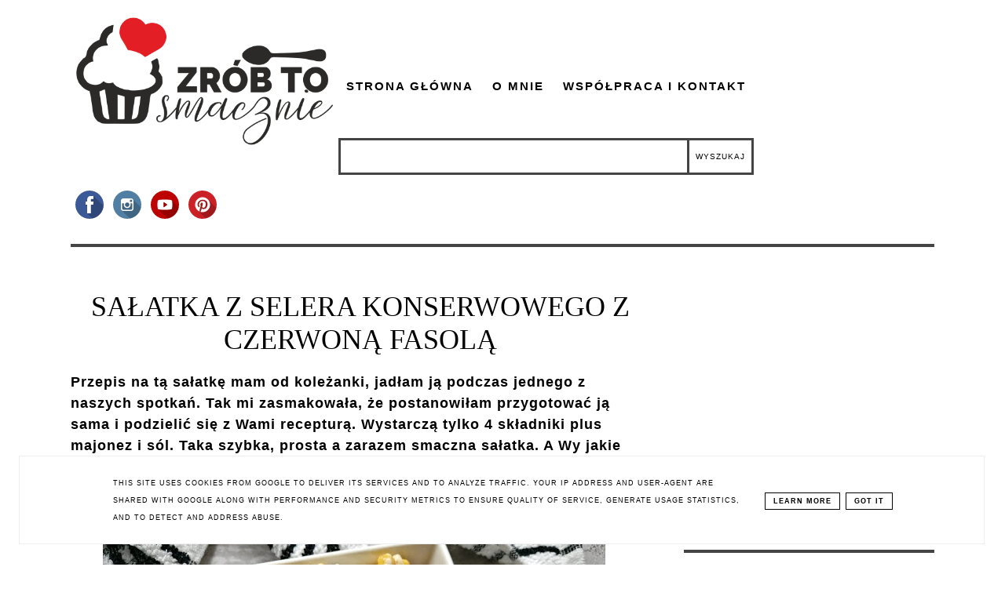

--- FILE ---
content_type: text/html; charset=UTF-8
request_url: https://www.zrobtosmacznie.pl/2019/07/saatka-z-selera-konserwowego-z-czerwona.html
body_size: 23959
content:
<!DOCTYPE html>
<html class='v2' dir='ltr' xmlns='http://www.w3.org/1999/xhtml' xmlns:b='http://www.google.com/2005/gml/b' xmlns:data='http://www.google.com/2005/gml/data' xmlns:expr='http://www.google.com/2005/gml/expr'>
<head>
<link href='https://www.blogger.com/static/v1/widgets/335934321-css_bundle_v2.css' rel='stylesheet' type='text/css'/>
<script async='async' crossorigin='anonymous' src='https://pagead2.googlesyndication.com/pagead/js/adsbygoogle.js?client=ca-pub-5821058588545588'></script><!-- Global site tag (gtag.js) - Google Analytics -->
<script async='async' src='https://www.googletagmanager.com/gtag/js?id=UA-82797542-1'></script>
<script>
  window.dataLayer = window.dataLayer || [];
  function gtag(){dataLayer.push(arguments);}
  gtag('js', new Date());

  gtag('config', 'UA-82797542-1');
</script>
<!-- Metadata Facebook -->
<meta content=' Zrób to smacznie- blog kulinarny' property='og:site_name'/>
<meta content='SAŁATKA Z SELERA KONSERWOWEGO Z CZERWONĄ FASOLĄ' name='description'/>
<meta content='SAŁATKA Z SELERA KONSERWOWEGO Z CZERWONĄ FASOLĄ' property='og:description'/>
<meta content=' Zrób to smacznie- blog kulinarny: SAŁATKA Z SELERA KONSERWOWEGO Z CZERWONĄ FASOLĄ' property='og:title'/>
<meta content='article' property='og:type'/>
<meta content='https://www.zrobtosmacznie.pl/2019/07/saatka-z-selera-konserwowego-z-czerwona.html' property='og:url'/>
<meta content='width=device-width, initial-scale=1' name='viewport'/>
<meta content='text/html; charset=UTF-8' http-equiv='Content-Type'/>
<meta content='blogger' name='generator'/>
<link href='https://www.zrobtosmacznie.pl/favicon.ico' rel='icon' type='image/x-icon'/>
<link href='https://www.zrobtosmacznie.pl/2019/07/saatka-z-selera-konserwowego-z-czerwona.html' rel='canonical'/>
<link rel="alternate" type="application/atom+xml" title=" Zrób to smacznie- blog kulinarny - Atom" href="https://www.zrobtosmacznie.pl/feeds/posts/default" />
<link rel="alternate" type="application/rss+xml" title=" Zrób to smacznie- blog kulinarny - RSS" href="https://www.zrobtosmacznie.pl/feeds/posts/default?alt=rss" />
<link rel="service.post" type="application/atom+xml" title=" Zrób to smacznie- blog kulinarny - Atom" href="https://www.blogger.com/feeds/4381583184730667672/posts/default" />

<link rel="alternate" type="application/atom+xml" title=" Zrób to smacznie- blog kulinarny - Atom" href="https://www.zrobtosmacznie.pl/feeds/5406172384505198377/comments/default" />
<!--Can't find substitution for tag [blog.ieCssRetrofitLinks]-->
<link href='https://blogger.googleusercontent.com/img/b/R29vZ2xl/AVvXsEjDu539PsFyk-kJKNmNoqU_LxpioYOBO3AISOJT5qzcjYRKeW7_trYAsuvo_HLq-EemE3IJdDCMrbp_Cg4WBLs2Poo_TFnvh_zJ9dG163Ac9gP5zguCEUPeotkKJTTKOA-Y8WFYYCi-uiSg/s640/65640451_328315368081832_2913176673635532800_n.jpg' rel='image_src'/>
<meta content='https://www.zrobtosmacznie.pl/2019/07/saatka-z-selera-konserwowego-z-czerwona.html' property='og:url'/>
<meta content='SAŁATKA Z SELERA KONSERWOWEGO Z CZERWONĄ FASOLĄ' property='og:title'/>
<meta content='Przepis na tą sałatkę mam od koleżanki, jadłam ją podczas jednego z naszych spotkań. Tak mi zasmakowała, że postanowiłam przygotować ją sama...' property='og:description'/>
<meta content='https://blogger.googleusercontent.com/img/b/R29vZ2xl/AVvXsEjDu539PsFyk-kJKNmNoqU_LxpioYOBO3AISOJT5qzcjYRKeW7_trYAsuvo_HLq-EemE3IJdDCMrbp_Cg4WBLs2Poo_TFnvh_zJ9dG163Ac9gP5zguCEUPeotkKJTTKOA-Y8WFYYCi-uiSg/w1200-h630-p-k-no-nu/65640451_328315368081832_2913176673635532800_n.jpg' property='og:image'/>
<link href='https://www.zrobtosmacznie.pl/2019/07/saatka-z-selera-konserwowego-z-czerwona.html' rel='canonical'/>
<link href='https://maxcdn.bootstrapcdn.com/font-awesome/4.5.0/css/font-awesome.min.css' rel='stylesheet'/>
<title> Zrób to smacznie- blog kulinarny</title>
<style type='text/css'>@font-face{font-family:'Allerta';font-style:normal;font-weight:400;font-display:swap;src:url(//fonts.gstatic.com/s/allerta/v19/TwMO-IAHRlkbx940YnYXSCiN9uc.woff2)format('woff2');unicode-range:U+0000-00FF,U+0131,U+0152-0153,U+02BB-02BC,U+02C6,U+02DA,U+02DC,U+0304,U+0308,U+0329,U+2000-206F,U+20AC,U+2122,U+2191,U+2193,U+2212,U+2215,U+FEFF,U+FFFD;}@font-face{font-family:'Philosopher';font-style:italic;font-weight:400;font-display:swap;src:url(//fonts.gstatic.com/s/philosopher/v21/vEFX2_5QCwIS4_Dhez5jcWBrf0I81_idV7b-rQ.woff2)format('woff2');unicode-range:U+0460-052F,U+1C80-1C8A,U+20B4,U+2DE0-2DFF,U+A640-A69F,U+FE2E-FE2F;}@font-face{font-family:'Philosopher';font-style:italic;font-weight:400;font-display:swap;src:url(//fonts.gstatic.com/s/philosopher/v21/vEFX2_5QCwIS4_Dhez5jcWBrf0s81_idV7b-rQ.woff2)format('woff2');unicode-range:U+0301,U+0400-045F,U+0490-0491,U+04B0-04B1,U+2116;}@font-face{font-family:'Philosopher';font-style:italic;font-weight:400;font-display:swap;src:url(//fonts.gstatic.com/s/philosopher/v21/vEFX2_5QCwIS4_Dhez5jcWBrf0A81_idV7b-rQ.woff2)format('woff2');unicode-range:U+0102-0103,U+0110-0111,U+0128-0129,U+0168-0169,U+01A0-01A1,U+01AF-01B0,U+0300-0301,U+0303-0304,U+0308-0309,U+0323,U+0329,U+1EA0-1EF9,U+20AB;}@font-face{font-family:'Philosopher';font-style:italic;font-weight:400;font-display:swap;src:url(//fonts.gstatic.com/s/philosopher/v21/vEFX2_5QCwIS4_Dhez5jcWBrf0E81_idV7b-rQ.woff2)format('woff2');unicode-range:U+0100-02BA,U+02BD-02C5,U+02C7-02CC,U+02CE-02D7,U+02DD-02FF,U+0304,U+0308,U+0329,U+1D00-1DBF,U+1E00-1E9F,U+1EF2-1EFF,U+2020,U+20A0-20AB,U+20AD-20C0,U+2113,U+2C60-2C7F,U+A720-A7FF;}@font-face{font-family:'Philosopher';font-style:italic;font-weight:400;font-display:swap;src:url(//fonts.gstatic.com/s/philosopher/v21/vEFX2_5QCwIS4_Dhez5jcWBrf0881_idV7Y.woff2)format('woff2');unicode-range:U+0000-00FF,U+0131,U+0152-0153,U+02BB-02BC,U+02C6,U+02DA,U+02DC,U+0304,U+0308,U+0329,U+2000-206F,U+20AC,U+2122,U+2191,U+2193,U+2212,U+2215,U+FEFF,U+FFFD;}</style>
<style id='page-skin-1' type='text/css'><!--
------------------------------------
MOTYW GEORGIA
Blog Design: KAROGRAFIA.PL
------------------------------------
<Group description="Page Text" selector="body">
<Variable name="body.font" description="Font" type="font" default="normal normal 12px Arial, Tahoma, Helvetica, FreeSans, sans-serif"/>
<Variable name="body.text.color" description="Text Color" type="color" default="#222222"/>
</Group>
<Group description="Blog Title" selector="header">
<Variable name="header.title.font" description="Title Font" type="font"
default="normal bold 11px Arial, Tahoma, Helvetica, FreeSans, sans-serif"/>
<Variable name="header.text.color" description="Text Color" type="color" default="#222222"/>
</Group>
<Group description="Links" selector=".main-outer">
<Variable name="link.color" description="Link Color" type="color" default="#2288bb"/>
<Variable name="link.hover.color" description="Hover Color" type="color" default="#33aaff"/>
</Group>
<Group description="Linki w poście" selector=".main-outer">
<Variable name="link.color.post" description="Link Color" type="color" default="#2288bb"/>
<Variable name="link.hover.post" description="Hover Color" type="color" default="#33aaff"/>
</Group>
<Group description="Tabs Text" selector=".tabs-inner .widget li a">
<Variable name="tabs.font" description="Font" type="font" default="normal normal 14px Arial, Tahoma, Helvetica, FreeSans, sans-serif"/>
<Variable name="tabs.text.color" description="Text Color" type="color" default="#999999"/>
<Variable name="tabs.selected.text.color" description="Selected Color" type="color" default="#000000"/>
<Variable name="tabs.hover.color" description="Hover Color" type="color" default="#33aaff"/>
</Group>
<Group description="Post Title" selector="h3.post-title, .comments h4">
<Variable name="post.title.font" description="Font" type="font" default="normal normal 22px Arial, Tahoma, Helvetica, FreeSans, sans-serif"/>
<Variable name="post.text.color" description="Text Color" type="color" default="#33aaff"/>
<Variable name="post.hover.color" description="Hover Color" type="color" default="#f7cac9"/>
</Group>
<Group description="Date Header" selector=".date-header">
<Variable name="date.header.color" description="Text Color" type="color" default="#000000"/>
</Group>
<Group description="Gadgets" selector="h2">
<Variable name="widget.title.font" description="Title Font" type="font" default="normal bold 11px Arial, Tahoma, Helvetica, FreeSans, sans-serif"/>
<Variable name="widget.title.text.color" description="Title Color" type="color" default="#000000"/>
<Variable name="widget.alternate.text.color" description="Alternate Color" type="color" default="#999999"/>
</Group>
<Group description="Tekst gadżetów" selector="sidebar.widget">
<Variable name="widget.text.font" description="Czcionka tekstu" type="font" default="normal bold 11px Arial, Tahoma, Helvetica, FreeSans, sans-serif"/>
<Variable name="widget.h2.text.font" description="czcionka nagłówków" type="font" default="normal bold 11px Arial, Tahoma, Helvetica, FreeSans, sans-serif"/>
</Group>
<Group description="ramki" selector="content">
<Variable name="border.color" description="Background" type="color" default="#eeeeee"/>
</Group>
<Group description="Czytaj więcej" selector="h2">
<Variable name="jump.font" description="Title Font" type="font" default="normal bold 11px Arial, Tahoma, Helvetica, FreeSans, sans-serif"/>
<Variable name="jump.color" description="Title Color" type="color" default="#000000"/>
<Variable name="jump.hover" description="Alternate Color" type="color" default="#999999"/>
</Group>
<Group description="Buttony" selector="content">
<Variable name="button.background.color" description="Background" type="color" default="#eeeeee"/>   </Group>
<Group description="Copyright" selector="content">
<Variable name="copyright.background.color" description="Background" type="color" default="#eeeeee"/>   </Group>
<Group description="Linki Paska Bocznego" selector="sidebar">
<Variable name="sidebar.text.color" description="Text Color" type="color" default="#999999"/>
<Variable name="sidebar.visited.color" description="Visited Color" type="color" default="#000000"/>
<Variable name="sidebar.hover.color" description="Hover Color" type="color" default="#33aaff"/>
</Group>
<Group description="Linki Stopki" selector="stopka">
<Variable name="stopka.text.color" description="Text Color" type="color" default="#999999"/>
<Variable name="stopka.hover.color" description="Hover Color" type="color" default="#33aaff"/>
</Group>
body{margin:0;font:normal normal 100% Georgia, Utopia, 'Palatino Linotype', Palatino, serif;color:#000000;}.section{margin:0;}
/* -----   SIDEBAR SECTION   ----- */
.sidebar img{max-width:100%;height:auto;}.sidebar .widget{font:normal normal 100% Georgia, Utopia, 'Palatino Linotype', Palatino, serif!important;}.sidebar .widget,#blogfooter .widget{text-align:center;}.blog-list-container .blog-icon img{width:20px;height:auto;}.blog-list-container a{display:block;text-align:center!important;margin-bottom:5px;text-transform:uppercase;font-weight:normal;letter-spacing:1px;line-height:120%;}.blog-list-container a:hover{text-decoration:none!important;}.blog-list-container .blog-content{text-decoration:none!important;margin:0!important;width:100%;}#BlogList1 .item-title{border-bottom:1px solid #fff;}#BlogList1 .item-title a{display:block;text-transform:none!important;text-align:center!important;}#BlogList1 .item-content{border-bottom:1px solid #000;padding-bottom:10px;}.sidebar ul{counter-reset:popularcount;margin:0;padding:0;}.sidebar ul li{width:100%;list-style:none!important;padding:0!important;margin-bottom:20px;position:relative;border:0;}.sidebar .item-thumbnail a{clip:auto;display:block;height:auto;height:180px;}.sidebar .item-thumbnail{width:100%;position:relative;margin-bottom:15px;}.sidebar .item-thumbnail img{position:relative;width:100%;height:180px;object-fit:cover;}.sidebar .item-content:hover{opacity:0.7;transition:all 300ms ease-in-out;-webkit-transition:all 300ms ease-in-out;-moz-transition:all 300ms ease-in-out;-o-transition:all 300ms ease-in-out;-ms-transition:all 300ms ease-in-out;}.sidebar .item-title{text-transform:uppercase;text-align:center;margin:0 auto;padding-bottom:10px;letter-spacing:1px}.sidebar .widget h3 {font:normal normal 36px Georgia, Utopia, 'Palatino Linotype', Palatino, serif;font-size:22px;}
.sidebar .item-title a{font:normal normal 14px Georgia, Utopia, 'Palatino Linotype', Palatino, serif;text-decoration:none;}.sidebar .item-snippet{font:normal bold 16px Georgia, Utopia, 'Palatino Linotype', Palatino, serif;padding:10px 15px;text-align:center;color:#000000;}#sidebar-wrapper{background:#fff;float:right;margin:0 0 auto;padding-bottom:20px;width:29%;line-height:1.6em;word-wrap:break-word;overflow:hidden;margin:0;}#sidebar-wrapper a:link{color:#000000;}
.sidebar h2, .footerbar h2, #blogfooter-wrapper-all-1 h2, .footerbar-all h2 {border-bottom:4px solid #444444;padding-bottom:15px!important;text-align:left;margin-bottom:15px!important;font:normal bold 14px Allerta!important;color:#000000;text-transform:uppercase;margin:0 auto;padding:0px;padding-top:0px;margin-top:0;;letter-spacing:2px}
.footerbar-all .widget, .footerbar-all h2 {text-align:center;}/*krgrf*/.footerbar-all h2 {border-bottom:none;}#sidebar-wrapper a:hover{color:#849dae;}.widget-content{padding:10px 0;}#social-icons .fa{display:inline;margin:7px!important;font-size:14px;}#social-icons{padding:12px 0 0 0!important;margin-bottom:-10px;}#social-icons{margin:0 auto!impotant;text-align:center;}
.widget .widget-item-control a img{width:20px;height:auto;}
.FollowByEmail .follow-by-email-inner .follow-by-email-address{border:1px solid #000!important;padding:10px!important;height:12px;background:#fff;}.BlogSearch .widget-content {padding-top:0px!important;}#CustomSearch1{border:none!important;}.FollowByEmail .follow-by-email-inner .follow-by-email-submit{padding:8px 10px 9px 10px;height:34px;font-size:10px;text-transform:uppercase;background:#000000;color:#fff;border:none;width:100px;}
.Label li{padding:10px;list-style-type:none;font-size:12px;letter-spacing:1px;text-transform:uppercase;text-align:center;}.label-size{letter-spacing:1px;float:left;margin:5px 5px 12px 0;padding:8px 13px 6px 13px;text-transform:uppercase;border:solid 1px #000;text-decoration:none;font-size:12px;}.label-size:hover{border:1px solid #000;text-decoration:none;zoom:1}.label-size a{float:left;text-decoration:none}
.label-size a:hover{text-decoration:none}#Label2{text-align:center!important;margin:0 auto}#BlogArchive1_ArchiveMenu{text-transform:uppercase;letter-spacing:2px;width:100%!important;padding:10px;border:3px solid #444444;}#ArchiveList ul ul .zippy{color:transparent;visibility:visible;margin-right:5px;}#ArchiveList ul ul .zippy:before{content:'\f105';font-family:FontAwesome;position:absolute;margin-top:0;margin-left:0;color:#000000;}#ArchiveList ul ul .toggle-open:before{content:'\f107';position:absolute;margin-top:8px;margin-left:0;}#ArchiveList .zippy{visibility:hidden;width:0%;}#ArchiveList ul li{padding:0!important;margin-left:10px;line-height:170%;text-indent:0!important;margin:0!important;position:relative;}#ArchiveList ul li a.toggle{background:transparent!important;margin-top:0;margin-left:0;display:block;position:absolute;width:100%;}#ArchiveList ul ul li  a.post-count-link{background:transparent;text-transform:uppercase;width:auto;margin-left:20px;}#ArchiveList ul a.post-count-link{font-weight:bold;font-size:90%;}#ArchiveList ul li{margin:5px 0!important;}#ArchiveList span.post-count{float:right!important;}
/* -----   BLOG REGION SECTION   ----- */
#blogregion{margin:auto;padding:50px 0 0 0;width:100%;background:#fff;}#blogregion-wrapper{margin:auto;padding:0 0 20px 0;max-width:1100px;}
#blog-wrapper{background:#fff;float:left;padding-bottom:20px;width:67%;text-align:justify;word-wrap:break-word;overflow:hidden;letter-spacing:1px;font:normal normal 100% Georgia, Utopia, 'Palatino Linotype', Palatino, serif;color:#000000;}.post-body{line-height:170%!important;}#blog-pager .fa{font-size:15px;}.home-link .fa{font-size:20px!important;}.sidebar .widget,#footer-wrapper .widget,#footerbar-all .widget {text-align:center;}
.post-outer a {color:#dfa7b3!important}.post-outer a:hover {color:#ff0000!important}
/* -----   HEADER SECTION   ----- */
#Header{width:31%;max-width:100%;background:#fff;display:inline-block}#header-inner{max-width:1050px;margin:auto;padding:10px 0;}#Header1_headerimg{margin:0 auto;max-width:100%;height:auto;}
.Header h1,.Header h1 a,.Header h1 a:visited {font:italic normal 85px Philosopher!important;color:#000000;}.Header .description{text-align:center;}
#header-big {max-width:1100px;margin:0 auto;display: flex;align-items: center;}
#header-big {border-bottom:4px solid #444444;background:#fff}
/* -----   BLOG FOOTER SECTION   ----- */
#blogfooter,#blogfooter-1,#blogfooter-all{margin:auto;padding:0 0 10px 0;width:100%;background:#fff;}#blogfooter img{max-width:100%;height:auto;}#blogfooter{margin:20px 0;}#blogfooter-wrapper-all-1{max-width:100%;margin-bottom:-10px;text-align:center}#blogfooter a:hover{color:#849dae!important;}#blogfooter a:link{color:#000000;}#blogfooter-wrapper,#blogfooter-wrapper-1{margin:auto;padding:0 0 0 0;max-width:1100px;}#blogfooter-wrapper-all {padding:15px 0x;text-align:center; max-width:1100px;margin:0 auto}
#footer-wrapper{border:0 solid #DEDEDE;background:#fff;float:left;margin:0 5px auto;padding-bottom:20px;width:30.72%;text-align:justify;font-size:100%;line-height:1.6em;word-wrap:break-word;overflow:hidden;}
#footer-wrapper:nth-child(2) {margin:0 3%;}.footerbar{margin:0;padding:0;}.footerbar .widget{margin:0;padding:10px 0 0 0;}.footerbar h2{margin:0 auto;padding:3px 0 8px 0;text-align:center;text-transform:uppercase;border-bottom:3px solid #444444;font:normal bold 14px Allerta!important;}.footerbar ul{margin:0 0 0 0;padding:0 0 0 0;list-style-type:none;}.footerbar li{margin:0 0 2px 0;padding:0 0 1px 0;}
/* -----   COPYRIGHT SECTION   ----- */
#stopka{padding:15px 20px 30px 20px;margin-top:75px;color:#ffffff!important;text-transform:uppercase;letter-spacing:2px;margin:0 auto!important;font:normal normal 100% Georgia, Utopia, 'Palatino Linotype', Palatino, serif;font-size:10px;}
#copyright a{background:transparent;}.copyr{background-color:#000000;display:block;float:left;width:98%; padding:5px 1%;color:#fff}.copyr a{color:#ffffff!important;}.copyr a:hover{color:#ae849d!important;}#copyright{float:left;width:30%;text-align:right!important;}#copyright a{text-align:right!important;}#copyright1{float:left;width:70%;}.cookie-choices-info{right:0!important;left:auto!important;}
#cookieChoiceInfo{bottom:0!important;top:auto!important;border-top:1px solid #eeeeee;border:1px solid #eeeeee;background-color:#fff!important;letter-spacing:1px;text-transform:uppercase;width:94%;padding:1%;margin:2%}.cookie-choices-text{font-size:9px!important;color:#000!important}#cookieChoiceInfo > a:nth-child(2),a#cookieChoiceDismiss,#cookieChoiceInfo a{border:1px solid #000;color:#000!important;padding:5px 10px 5px 10px!important;font-size:9px}#cookieChoiceInfo > a:nth-child(2):hover,a#cookieChoiceDismiss:hover,#cookieChoiceInfo a:hover{color:#c9dff7!important}.cookie-choices-info .cookie-choices-button{margin-left:0!important;margin-right:7px}.cookie-choices-info .cookie-choices-buttons{text-align:left!important}important;}
/* -----   MENU SECTION   ----- */
.topmenu{margin:0 auto;background:#fff;max-width:1100px;width: 68%;}
/* -----   TABS REGION SECTION   ----- */
.PageList li{display:inline!important;float:none;line-height:200%;white-space:nowrap}.PageList{text-align:right}.PageList li a{;text-transform:uppercase;padding:0 10px;font:normal bold 15px Arial, Tahoma, Helvetica, FreeSans, sans-serif;color:#000000;letter-spacing:2px;}.PageList li a:hover{color:#ff0000;}.PageList{padding:10px 0;}.PageList li.selected a {font:normal bold 15px Arial, Tahoma, Helvetica, FreeSans, sans-serif}
/* -----   POSTS SECTION   ----- */
img.post-thumb,img.noimage{margin-bottom:0px;margin-top:0px;}img.post-thumb{margin-left:0!important;}.post blockquote{display:block;margin:10px 0;position:relative;border-left:0 solid #000;font-style:italic;padding:15px 20px 15px 45px;}.post blockquote::before{content:"\201C";font-family:Georgia,serif;font-size:50px;font-weight:bold;position:absolute;left:10px;top:10px;}
.comments .avatar-image-container img{margin-left:0;}
h3.post-title a{color:#000000!important;}h3.post-title{margin-bottom:20px!important;text-align:center;color:#000000;font:normal normal 36px Georgia, Utopia, 'Palatino Linotype', Palatino, serif;letter-spacing:0px;line-height:160%;margin-top:5px;margin-bottom:30px;}h3.post-title a:hover{color:#e1a8b4!important;}.readmore{float:left:;}.post-body h2{font-size:120%;margin-bottom:10px;}.post-author.vcard{float:left!important;text-transform:uppercase;font-family:Roboto;font-size:80%;letter-spacing:2px;margin-top:0;}.post-body{margin-bottom:20px;}.info-post{width:60%;min-height:20px;float:right;margin-top:-42px;}
a:link{text-decoration:none;color:#000000;}a:visited{text-decoration:none;color:#000000}a:hover{text-decoration:none;color:#dfa7b3;transition:all 300ms ease-in-out;-webkit-transition:all 300ms ease-in-out;-moz-transition:all 300ms ease-in-out;-o-transition:all 300ms ease-in-out;-ms-transition:all 300ms ease-in-out;}.posts-thumb{width:100%;}.posts-thumb img{margin-left:0!important;width:100%!important;}.post-outer img{max-width:100%;height:auto;margin-left:-15px;}.post-outer{margin-bottom:40px;podding-left:0!important;}.date-header span{color:#000000;letter-spacing:3px;font-size:10px;padding:5px 20px;font-weight:normal;text-transform:uppercase;}.date-header{text-align:center;margin-bottom:0px!important;}.post-outer h2.date-header {font-size:10px!important;}
.topmenu ul {padding-left:0px!important;}.post-outer h2,.post-outer h3,.post-outer h4{font:normal normal 36px Georgia, Utopia, 'Palatino Linotype', Palatino, serif!important;}.post-outer h4{font-size:100%!important;text-transform:uppercase;}
.post-outer h4,.post-outer h3{margin-bottom:10px;}#PopularPosts h2,#Attribution1{display:none!important;}.comments .comment .comment-actions a{border:1px solid #eee;padding:3px 10px;margin-right:10px;text-transform:uppercase;font-size:10px;margin-top:15px!important;}.comments .comment .comment-actions a:hover{text-decoration:none!important;}.comments .comments-content .user,.comments .continue a{text-transform:uppercase;}.post-comment-link{clear:both;display:inline;padding-bottom:10px;float:left;}.comment-link{font-size:10px;font-family:Roboto;letter-spacing:1px;text-transform:uppercase;}.share-this{float:left;text-align:center;width:100%}.share-box{padding:0 10px 10px;}.share-box .fa{font-size:18px;}.label-info{text-transform:uppercase;font-family:Roboto;font-size:9px;letter-spacing:2px;margin-bottom:30px;}.status-msg-wrap{margin-bottom:50px;padding:10px;text-transform:uppercase;font-family:Roboto;font-size:10px;float:left;}.status-msg-border{border:0 solid #fff;}.status-msg-body{padding:10px;}.status-msg-bg{background:#fff;}#blog-pager{width:100%;padding-top:10px!important;}.date-outer .posts-thumb{overflow:hidden}.date-outer{width:100%!important;margin:0;margin-bottom:50px;}.date-outer .posts-thumb{overflow:hidden;}.fadeinleft{margin-left:-20px;}
@-webkit-keyframes fadeIn{from{opacity:0;}to{opacity:1;}}
@-moz-keyframes fadeIn{from{opacity:0;}to{opacity:1;}}@keyframes fadeIn{from{opacity:0;}to{opacity:1;}}
.fade-in{animation-name:fadeIn;animation-duration:2s;}
.comments .avatar-image-container img{margin-left:0;}.post-outer img.size-large{width:500%!important;}
.jump-link a {letter-spacing:3px;font-size:10px;padding:15px 20px;font-weight:normal;text-transform:uppercase;border-top:4px solid #444444;font:normal bold 15px Georgia, Utopia, 'Palatino Linotype', Palatino, serif;color:#000000!important}
.share-this a {color:#000000!important;}.jump-link a:hover,.share-this a:hover {color:#e1a8b4!important}
.jump-link {margin-top:50px!important;}.info-post {border-top:3px solid #444444;width:100%} h2.date-header{ margin-block-start:0em!important;margin-block-end: 0em!important;
margin-inline-start: 0px;  margin-inline-end: 0px;font-weight: bold;}input.gsc-input, input.gsc-search-button {padding:15px 8px;border:3px solid #444444;background:#fff;text-transform:uppercase;font-size:10px;letter-spacing:1px;}
@media screen and (max-width: 500px){
#blogfooter-all {display:none!important;}#copyright1, #copyright {width:100%;text-align:center!important;padding-bottom:10px}h3.post-title a {font-size:28px;}.PageList li a,.PageList li.selected a{font-size:10px;}.PageList li {line-height:150%!important;}.PageList {margin-top:-15px;}#header-inner {padding:10px 0 0 0}}
@media screen and (max-width: 800px){
#Header {width:100%!important;}.Header h1,.Header h1 a {font-size:45px!important;}#PopularPosts2 .item-title {margin-top:180px;}.date-outer {width:100%!important;display:inline-block;float:left;}
#Blog1 {padding:0px;}.PageList {text-align:center;}.topmenu, #header-big {width:90%!important;text-align:center!important;display:block!important;margin:0 auto}
}
@media screen and (max-width: 1100px){
.sidebar h2 {text-align:center;}#blog-wrapper, #footer-wrapper, #header-big {width:90%!important;margin-left:5%}#footer-wrapper:nth-child(2) {margin-left:5%;}#sidebar-wrapper {width:90%!important;float:left;margin-left:5%}
}
@media screen and (max-width: 1100px) and (min-width: 801px) {
.sidebar .item-thumbnail {width:50%!important;}.PopularPosts .item-thumbnail-only{width: 100%;display:flex;align-items: center;}
.PopularPosts .widget-content .snippet-thumbnail, .PopularPosts .item-title{ display:inline;}
}
.BlogSearch h2.title{display:none}
#blog-wrapper {text-align:left!important}
--></style>
<style>
.info-post{padding-top:20px;margin-bottom:15px;margin-top:20px;}.post-outer h4, .post-outer h3{margin-bottom:20px;}
</style>
<script type='text/javascript'>
summary_count = 400;
//<![CDATA[
function removeHtmlTag(strx,chop){if(strx.indexOf("<")!=-1){var s = strx.split("<");for(var i=0;i<s.length;i++){if(s[i].indexOf(">")!=-1){s[i] = s[i].substring(s[i].indexOf(">")+1,s[i].length);}}strx = s.join("");}chop = (chop < strx.length-1) ? chop:strx.length-2;while(strx.charAt(chop-1)!=' ' && strx.indexOf(' ',chop)!=-1) chop++;strx = strx.substring(0,chop-1);return strx+'...';}function createsummary(pID){var div = document.getElementById(pID);var summ = summary_count;var summary = '<div class="summary">' + removeHtmlTag(div.innerHTML,summ) + '</div>';div.innerHTML = summary;}
//]]>
</script>
<script src="//ajax.googleapis.com/ajax/libs/jquery/2.0.0/jquery.min.js"></script>
<link href='https://fonts.googleapis.com/css?family=Playfair+Display:400,400i,700,700i&display=swap&subset=latin-ext' rel='stylesheet'/>
<link href='https://www.blogger.com/dyn-css/authorization.css?targetBlogID=4381583184730667672&amp;zx=2454749b-bac6-440f-beee-c9be39eeeea3' media='none' onload='if(media!=&#39;all&#39;)media=&#39;all&#39;' rel='stylesheet'/><noscript><link href='https://www.blogger.com/dyn-css/authorization.css?targetBlogID=4381583184730667672&amp;zx=2454749b-bac6-440f-beee-c9be39eeeea3' rel='stylesheet'/></noscript>
<meta name='google-adsense-platform-account' content='ca-host-pub-1556223355139109'/>
<meta name='google-adsense-platform-domain' content='blogspot.com'/>

<!-- data-ad-client=ca-pub-5821058588545588 -->

<script type="text/javascript" language="javascript">
  // Supply ads personalization default for EEA readers
  // See https://www.blogger.com/go/adspersonalization
  adsbygoogle = window.adsbygoogle || [];
  if (typeof adsbygoogle.requestNonPersonalizedAds === 'undefined') {
    adsbygoogle.requestNonPersonalizedAds = 1;
  }
</script>


<link rel="stylesheet" href="https://fonts.googleapis.com/css2?display=swap&family=Poppins"></head>
<body class='fade-in one'>
<div id='header-big'>
<div id='Header'>
<div id='header-inner'>
<div class='header section' id='header'>
<div class='widget Header' data-version='1' id='Header1'>
<div id='header-inner'>
<a href='https://www.zrobtosmacznie.pl/' style='display: block'>
<img alt=' Zrób to smacznie- blog kulinarny' height='260px; ' id='Header1_headerimg' src='https://blogger.googleusercontent.com/img/b/R29vZ2xl/AVvXsEjbFzaeoI8v0R3ULmNkkNHLvp6DzAPHGMu4tIfNTMHAGJrrvayQU15xSwtQeHCNQnIrL8DxbI535io9I9OIb3lpaqt2cB9P5-LNB5hqB6qKZfoof6i0IYtblGh-nGxm2HPaRwKckK-Za2q3/s1600/30859156_1744402055620229_1359225934_n.png' style='display: block' width='532px; '/>
</a>
</div>
</div><div class='widget HTML' data-version='1' id='HTML2'>
<div class='widget-content'>
<style>#profilki_socialbuttons_477239322 a{margin: 0 6px; display: inline-block;} #profilki_socialbuttons_477239322 svg *{pointer-events: all;} #profilki_socialbuttons_477239322 svg {display: block; margin: 6px; margin-left: auto; margin-right: auto; pointer-events: all;height: 36px; width: 36px}#profilki_socialbuttons_477239322 svg:hover #front_svg_circle{fill: rgba(255,255,255,0.2) !important;}</style><div id="profilki_socialbuttons_477239322"><a href="https://www.facebook.com/zrobtosmacznie" class="profilki_social_buttons_477239322"><svg xmlns="http://www.w3.org/2000/svg" xml:space="preserve" width="100px" height="100px" style="shape-rendering:geometricPrecision; text-rendering:geometricPrecision; image-rendering:optimizeQuality; fill-rule:evenodd; clip-rule:evenodd" viewbox="0 0 100 100" xmlns:xlink="http://www.w3.org/1999/xlink"><circle style="fill: hsl(221, 44%, 41%)" cx="50" cy="50" r="50"/><path style="fill: rgba(0,0,0,0.2);" d="M99.7354 55.165c-2.23584,21.7738 -18.449,39.4102 -39.5165,43.7874l-18.3875 -18.3875 4.69964 -19.8072 -10.7339 -10.7339 28.2475 -30.5495 35.6908 35.6908z"/><path style="fill: white;" d="M54.5296 39.2306l0 -6.34493c0,-2.38112 1.57797,-2.93742 2.68939,-2.93742 1.11024,-0.00118111 6.82564,0 6.82564,0l0 -10.4741 -9.39929 -0.0377956c-10.4375,0 -12.8139,7.81305 -12.8139,12.8127l0 6.98155 -6.0343 0 0 10.793 6.0343 0c0,13.8509 0,30.5412 0,30.5412l12.6981 -0.00118111c0,0 0,-16.8545 0,-30.54l8.56424 0 1.10906 -10.793 -9.6733 0z"/><circle id="front_svg_circle" style="fill: rgba(0,0,0,0.0)" cx="50" cy="50" r="50"/></circle></path></path></circle></svg></a><a href="https://www.instagram.com/zrobtosmacznie/" class="profilki_social_buttons_477239322"><svg xmlns="http://www.w3.org/2000/svg" xml:space="preserve" width="100px" height="100px" style="shape-rendering:geometricPrecision; text-rendering:geometricPrecision; image-rendering:optimizeQuality; fill-rule:evenodd; clip-rule:evenodd" viewbox="0 0 100 100" xmlns:xlink="http://www.w3.org/1999/xlink"><circle style="fill: hsl(207, 34%, 48%)" cx="50" cy="50" r="50"/><path style="fill: rgba(0,0,0,0.2);" d="M99.0728 59.6154l-29.1463 -29.1463 -38.8657 4.65712 -0.596461 34.7932 29.1522 29.1522c19.897,-3.87877 35.5786,-19.558 39.4562,-39.4562z"/><path style="fill: white;" d="M67.9175 63.6525c0,2.35159 -1.91222,4.26381 -4.26499,4.26381l-27.3026 0c-2.35396,0 -4.26618,-1.91222 -4.26618,-4.26381l0 -18.2222 6.64493 0c-0.575201,1.41261 -0.896464,2.95396 -0.896464,4.56972 0,6.70871 5.45792,12.1702 12.1678,12.1702 6.71226,-0.00118111 12.169,-5.46146 12.169,-12.1702 0,-1.61576 -0.324806,-3.15711 -0.895283,-4.56854l6.64375 -0.00118111 0 18.2222zm-24.2671 -18.2222c1.42324,-1.97128 3.73586,-3.26459 6.34966,-3.26459 2.61498,-0.00118111 4.9276,1.29332 6.35084,3.26577 0.930716,1.28741 1.48466,2.86183 1.48466,4.56854 0,4.31814 -3.51617,7.83313 -7.83549,7.83313 -4.31814,-0.00118111 -7.83195,-3.51499 -7.83195,-7.83313 0,-1.70789 0.555122,-3.27995 1.4823,-4.56972zm22.4706 -12.5529l0.983866 -0.00472445 0 0.979142 0 6.56344 -7.52014 0.0248033 -0.0259845 -7.54376 6.56226 -0.0188978zm-2.46852 -5.13075l-27.3026 0c-4.74334,0 -8.60322,3.85751 -8.60322,8.60086l0 9.08275 0 18.2222c0,4.74216 3.85987,8.60086 8.60204,8.60086l27.3038 0c4.74216,0 8.60086,-3.85751 8.60086,-8.60086l0 -18.2222 0 -9.08393c0,-4.74334 -3.85869,-8.59967 -8.60086,-8.59967z"/><circle id="front_svg_circle" style="fill: rgba(0,0,0,0.0)" cx="50" cy="50" r="50"/></circle></path></path></circle></svg></a><a href="https://www.youtube.com/channel/UC8VjkGbB5CsiTv9g8e2TnXA" class="profilki_social_buttons_477239322"><svg xmlns="http://www.w3.org/2000/svg" xml:space="preserve" width="100px" height="100px" style="shape-rendering:geometricPrecision; text-rendering:geometricPrecision; image-rendering:optimizeQuality; fill-rule:evenodd; clip-rule:evenodd" viewbox="0 0 100 100" xmlns:xlink="http://www.w3.org/1999/xlink"><circle style="fill: hsl(0, 100%, 37%)" cx="50" cy="50" r="50"/><path style="fill: rgba(0,0,0,0.2);" d="M99.0315 59.8268l-24.3947 -24.3947 -33.6333 0.485437 -15.5104 28.8309 34.2912 34.2912c19.747,-3.92011 35.3105,-19.4718 39.2472,-39.2129z"/><path style="fill: white;" d="M57.806 51.1268l-10.643 7.73156c-0.220868,0.161812 -0.486618,0.245671 -0.751187,0.245671 -0.199608,0 -0.398035,-0.0472445 -0.583469,-0.13819 -0.426381,-0.220868 -0.698037,-0.661423 -0.698037,-1.1445l0 -15.4584c0,-0.484256 0.271656,-0.92481 0.698037,-1.1445 0.428744,-0.217325 0.94607,-0.175986 1.33466,0.1063l10.643 7.72801c0.333073,0.242128 0.529138,0.628351 0.529138,1.0382 0,0.411027 -0.194883,0.794888 -0.529138,1.03583zm17.6458 -13.6111c-0.0307089,-0.200789 -0.0720478,-0.398035 -0.126379,-0.589375 -0.0224411,-0.0897645 -0.0496067,-0.181891 -0.0803156,-0.269293 -0.672053,-1.99608 -2.55593,-3.43467 -4.77642,-3.43585l0.344885 0c0,0 -8.93157,-1.34647 -20.8147,-1.40198 -11.8796,0.0555122 -20.8124,1.40198 -20.8124,1.40198l0.346066 0c-2.22167,0.00118111 -4.10436,1.44096 -4.7776,3.43585 -0.0283467,0.0874023 -0.0555122,0.179529 -0.0814967,0.269293 -0.0519689,0.19134 -0.0944889,0.388586 -0.124017,0.590556 -0.324806,2.31498 -0.858668,6.94021 -0.907094,12.482 0.0484256,5.54414 0.582288,10.1646 0.907094,12.4844 0.0295278,0.199608 0.0720478,0.396854 0.124017,0.588194 0.0259845,0.0921267 0.0519689,0.18071 0.0814967,0.270475 0.673234,1.99608 2.55593,3.43585 4.7776,3.43585l-0.346066 -0.00118111c0,0 8.93275,1.34883 20.8124,1.40434 11.8832,-0.0555122 20.8147,-1.40316 20.8147,-1.40316l-0.344885 -0.00118111c2.22049,0 4.10436,-1.43859 4.77642,-3.43467 0.0307089,-0.0909456 0.0566934,-0.177167 0.0803156,-0.270475 0.0555122,-0.192521 0.09567,-0.387405 0.126379,-0.588194 0.323625,-2.32088 0.858668,-6.94021 0.905913,-12.4844 -0.0472445,-5.54178 -0.582288,-10.1658 -0.905913,-12.4832z"/><circle id="front_svg_circle" style="fill: rgba(0,0,0,0.0)" cx="50" cy="50" r="50"/></circle></path></path></circle></svg></a><a href="https://pl.pinterest.com/zrbto/_saved/" class="profilki_social_buttons_477239322"><svg xmlns="http://www.w3.org/2000/svg" xml:space="preserve" width="100px" height="100px" style="shape-rendering:geometricPrecision; text-rendering:geometricPrecision; image-rendering:optimizeQuality; fill-rule:evenodd; clip-rule:evenodd" viewbox="0 0 100 100" xmlns:xlink="http://www.w3.org/1999/xlink"><circle style="fill: hsl(358, 73%, 46%)" cx="50" cy="50" r="50"/><path style="fill: rgba(0,0,0,0.2);" d="M98.7256 61.2631l-29.9943 -29.9943 -23.849 -2.69648 -16.3596 14.6127 2.75081 25.5415 29.9979 29.9979c18.5635,-4.27917 33.1786,-18.8966 37.4542,-37.4613z"/><path style="fill: white;" d="M50.0012 23.51c-14.6292,0 -26.4912,11.8595 -26.4912,26.4912 0,10.8438 6.52328,20.1639 15.86,24.2612 -0.0767723,-1.84844 -0.0141733,-4.07129 0.459452,-6.08391 0.507878,-2.14844 3.40633,-14.4332 3.40633,-14.4332 0,-0.00118111 -0.845676,-1.69135 -0.845676,-4.19177 0.00118111,-3.92602 2.27718,-6.85753 5.10949,-6.85753 2.40947,0 3.57404,1.81064 3.57404,3.97798 0,2.42364 -1.54608,6.04375 -2.3386,9.40047 -0.666147,2.80868 1.40789,5.10122 4.17877,5.10122 5.01972,0 8.39889,-6.44533 8.39889,-14.0836 0,-5.80516 -3.91066,-10.1493 -11.021,-10.1493 -8.0351,0 -13.0407,5.9906 -13.0407,12.6828 0,2.30907 0.679139,3.93783 1.7445,5.19571 0.491342,0.582288 0.557485,0.812605 0.381499,1.47757 -0.126379,0.484256 -0.418114,1.66182 -0.539768,2.12482 -0.177167,0.670871 -0.720478,0.912999 -1.32521,0.663785 -3.7016,-1.51064 -5.42485,-5.56422 -5.42485,-10.1186 0,-7.52368 6.34375,-16.5497 18.9309,-16.5497 10.1139,0 16.7694,7.32053 16.7694,15.1749 0,10.3926 -5.77682,18.1537 -14.2938,18.1537 -2.85829,0 -5.54886,-1.54371 -6.47013,-3.30003 0,0 -1.53899,6.1028 -1.86379,7.28155 -0.558666,2.04096 -1.66182,4.08192 -2.66577,5.67406 2.38112,0.702761 4.89807,1.08662 7.50715,1.08662 14.6292,0 26.4888,-11.8619 26.4888,-26.4888 0,-14.6316 -11.8595,-26.4912 -26.4888,-26.4912z"/><circle id="front_svg_circle" style="fill: rgba(0,0,0,0.0)" cx="50" cy="50" r="50"/></circle></path></path></circle></svg></a></div>
</div>
<div class='clear'></div>
</div></div>
</div>
</div>
<div class='topmenu'>
<div class='tompmenu section' id='topmenu'><div class='widget PageList' data-version='1' id='PageList1'>
<div class='widget-content'>
<ul>
<li>
<a href='http://www.zrobtosmacznie.pl/'>Strona główna</a>
</li>
<li>
<a href='http://www.zrobtosmacznie.pl/p/o-mnie.html'>O mnie</a>
</li>
<li>
<a href='http://www.zrobtosmacznie.pl/p/wspopraca-i-kontakt.html'>Współpraca i kontakt</a>
</li>
</ul>
<div class='clear'></div>
</div>
</div><div class='widget BlogSearch' data-version='1' id='BlogSearch1'>
<h2 class='title'>Szukaj na blogu</h2>
<div class='widget-content'>
<div id='BlogSearch1_form'>
<form action='https://www.zrobtosmacznie.pl/search' class='gsc-search-box' target='_top'>
<table cellpadding='0' cellspacing='0' class='gsc-search-box'>
<tbody>
<tr>
<td class='gsc-input'>
<input autocomplete='off' class='gsc-input' name='q' size='10' title='search' type='text' value=''/>
</td>
<td class='gsc-search-button'>
<input class='gsc-search-button' title='search' type='submit' value='Wyszukaj'/>
</td>
</tr>
</tbody>
</table>
</form>
</div>
</div>
<div class='clear'></div>
</div></div>
</div>
</div>
<div class='revealOnScroll' data-animation='flipInX'>
<div id='blogregion'>
<div id='blogregion-wrapper'>
<div id='blog-wrapper'>
<div class='main section' id='main'><div class='widget Blog' data-version='1' id='Blog1'>
<div class='blog-posts hfeed'>
<!--Can't find substitution for tag [defaultAdStart]-->
<div class='date-outer'>
<div class='date-posts'>
<div class='post-outer'>
<meta content='SAŁATKA Z SELERA KONSERWOWEGO Z CZERWONĄ FASOLĄ' property='og:title'/>
<meta content='https://www.zrobtosmacznie.pl/2019/07/saatka-z-selera-konserwowego-z-czerwona.html' property='og:url'/>
<meta content=' Zrób to smacznie- blog kulinarny' property='og:site_name'/>
<meta content='article' property='og:type'/>
<meta content='https://blogger.googleusercontent.com/img/b/R29vZ2xl/AVvXsEjDu539PsFyk-kJKNmNoqU_LxpioYOBO3AISOJT5qzcjYRKeW7_trYAsuvo_HLq-EemE3IJdDCMrbp_Cg4WBLs2Poo_TFnvh_zJ9dG163Ac9gP5zguCEUPeotkKJTTKOA-Y8WFYYCi-uiSg/s640/65640451_328315368081832_2913176673635532800_n.jpg' property='og:image'/>
<meta content='1200' property='og:image:width'/>
<meta content='630' property='og:image:height'/>
<meta content='Przepis na tą sałatkę mam od koleżanki, jadłam ją podczas jednego z naszych spotkań. Tak mi zasmakowała, że postanowiłam przygotować ją sama...' name='og:description'/>
<div class='post hentry uncustomized-post-template' itemprop='blogPost' itemscope='itemscope' itemtype='http://schema.org/BlogPosting'>
<meta content='https://blogger.googleusercontent.com/img/b/R29vZ2xl/AVvXsEjDu539PsFyk-kJKNmNoqU_LxpioYOBO3AISOJT5qzcjYRKeW7_trYAsuvo_HLq-EemE3IJdDCMrbp_Cg4WBLs2Poo_TFnvh_zJ9dG163Ac9gP5zguCEUPeotkKJTTKOA-Y8WFYYCi-uiSg/s640/65640451_328315368081832_2913176673635532800_n.jpg' itemprop='image_url'/>
<meta content='4381583184730667672' itemprop='blogId'/>
<meta content='5406172384505198377' itemprop='postId'/>
<a name='5406172384505198377'></a>
<h3 class='post-title entry-title' itemprop='name'>
SAŁATKA Z SELERA KONSERWOWEGO Z CZERWONĄ FASOLĄ
</h3>
<div class='post-body entry-content' id='post-body-5406172384505198377' itemprop='description articleBody'>
<b><span style="font-family: Trebuchet MS, sans-serif; font-size: large;">Przepis na tą sałatkę mam od koleżanki, jadłam ją podczas jednego z naszych spotkań. Tak mi zasmakowała, że postanowiłam przygotować ją sama i podzielić się z Wami recepturą. Wystarczą tylko 4 składniki plus majonez i sól. Taka szybka, prosta a zarazem smaczna sałatka. A Wy jakie macie swoje ulubione przepisy na sałatki?</span></b><br />
<b><span style="font-family: Trebuchet MS, sans-serif; font-size: large;"><br /></span></b>
<div class="separator" style="clear: both; text-align: center;">
<a href="https://blogger.googleusercontent.com/img/b/R29vZ2xl/AVvXsEjDu539PsFyk-kJKNmNoqU_LxpioYOBO3AISOJT5qzcjYRKeW7_trYAsuvo_HLq-EemE3IJdDCMrbp_Cg4WBLs2Poo_TFnvh_zJ9dG163Ac9gP5zguCEUPeotkKJTTKOA-Y8WFYYCi-uiSg/s1600/65640451_328315368081832_2913176673635532800_n.jpg" imageanchor="1" style="margin-left: 1em; margin-right: 1em;"><img border="0" data-original-height="1200" data-original-width="1600" height="480" src="https://blogger.googleusercontent.com/img/b/R29vZ2xl/AVvXsEjDu539PsFyk-kJKNmNoqU_LxpioYOBO3AISOJT5qzcjYRKeW7_trYAsuvo_HLq-EemE3IJdDCMrbp_Cg4WBLs2Poo_TFnvh_zJ9dG163Ac9gP5zguCEUPeotkKJTTKOA-Y8WFYYCi-uiSg/s640/65640451_328315368081832_2913176673635532800_n.jpg" width="640" /></a></div>
<div class="separator" style="clear: both; text-align: center;">
</div>
<a name="more"></a><br /><br />
<div class="separator" style="clear: both; text-align: left;">
<span style="font-family: Courier New, Courier, monospace; font-size: large;"><b>Składniki:</b></span></div>
<div class="separator" style="clear: both; text-align: left;">
<span style="font-family: Courier New, Courier, monospace; font-size: large;"><b>* 1 słoik (320 ml) selera konserwowego (użyłam&nbsp;<a href="http://www.orzech.com.pl/pl/produkt/salatka-z-selera-produkt-bezglutenowy-0" target="_blank">Orzech</a>)</b></span></div>
<div class="separator" style="clear: both; text-align: left;">
<span style="font-family: Courier New, Courier, monospace; font-size: large;"><b>* pół puszki kukurydzy konserwowej</b></span></div>
<div class="separator" style="clear: both; text-align: left;">
<span style="font-family: Courier New, Courier, monospace; font-size: large;"><b>* pół puszki czerwonej fasoli</b></span></div>
<div class="separator" style="clear: both; text-align: left;">
<span style="font-family: Courier New, Courier, monospace; font-size: large;"><b>* 3 jajka</b></span></div>
<div class="separator" style="clear: both; text-align: left;">
<span style="font-family: Courier New, Courier, monospace; font-size: large;"><b>* 2 łyżki majonezu</b></span></div>
<div class="separator" style="clear: both; text-align: left;">
<span style="font-family: Courier New, Courier, monospace; font-size: large;"><b>* sól do smaku</b></span></div>
<div class="separator" style="clear: both; text-align: left;">
<span style="font-family: Courier New, Courier, monospace; font-size: large;"><b><br /></b></span></div>
<div class="separator" style="clear: both; text-align: left;">
<span style="font-family: Courier New, Courier, monospace; font-size: large;"><b>Wykonanie:</b></span></div>
<div class="separator" style="clear: both; text-align: left;">
<span style="font-family: Courier New, Courier, monospace; font-size: large;"><b>Jajka ugotować na twardo, wystudzić, obrać ze skorupek i pokroić w kostkę. Selera, kukurydzę i czerwoną fasolę odsączyć z zalewy.</b></span></div>
<div class="separator" style="clear: both; text-align: left;">
<span style="font-family: Courier New, Courier, monospace; font-size: large;"><b>Wszystkie składniki na sałatkę umieścić w misce, dodać majonez i sól do smaku, dobrze wymieszać.</b></span></div>
<div class="separator" style="clear: both; text-align: left;">
<span style="font-family: Courier New, Courier, monospace; font-size: large;"><b>Sałatkę przechowywać w lodówce.</b></span></div>
<div class="separator" style="clear: both; text-align: left;">
<span style="font-family: Courier New, Courier, monospace; font-size: large;"><b><br /></b></span></div>
<div class="separator" style="clear: both; text-align: center;">
<a href="https://blogger.googleusercontent.com/img/b/R29vZ2xl/AVvXsEgMhgNHUUjRwNuhEx1TkhKyuiLE4-Pq5RZvZe5XLgwEuHyuXr09insjOqg1V3l6lpm-McxOcTrCz8Mg1MVIFmMwiyEDxBlAiUGTPy5sVWu-4MK7MRBS-DxbDgCZdKrtxMiGIEslqFWcoQfW/s1600/65668503_387285848557013_3334189992422408192_n.jpg" imageanchor="1" style="margin-left: 1em; margin-right: 1em;"><img border="0" data-original-height="1200" data-original-width="1600" height="300" src="https://blogger.googleusercontent.com/img/b/R29vZ2xl/AVvXsEgMhgNHUUjRwNuhEx1TkhKyuiLE4-Pq5RZvZe5XLgwEuHyuXr09insjOqg1V3l6lpm-McxOcTrCz8Mg1MVIFmMwiyEDxBlAiUGTPy5sVWu-4MK7MRBS-DxbDgCZdKrtxMiGIEslqFWcoQfW/s400/65668503_387285848557013_3334189992422408192_n.jpg" width="400" /></a></div>
<br />
<div class="separator" style="clear: both; text-align: center;">
<a href="https://blogger.googleusercontent.com/img/b/R29vZ2xl/AVvXsEg4DPhN5xsunainMNlxA4aURWGHpR4BlCKcjrjb5_6itIJAuq0bZHgHFwlna8sYlLSzwFEFfh_hVcqKLWyAHoVENs3g6ifmqhCrykNlhiuxbMA0-nddlkIFiE1dN10dMdG6ij-DyarPZAjk/s1600/65735105_639142483273995_125076233707847680_n.jpg" imageanchor="1" style="margin-left: 1em; margin-right: 1em;"><img border="0" data-original-height="1200" data-original-width="1600" height="300" src="https://blogger.googleusercontent.com/img/b/R29vZ2xl/AVvXsEg4DPhN5xsunainMNlxA4aURWGHpR4BlCKcjrjb5_6itIJAuq0bZHgHFwlna8sYlLSzwFEFfh_hVcqKLWyAHoVENs3g6ifmqhCrykNlhiuxbMA0-nddlkIFiE1dN10dMdG6ij-DyarPZAjk/s400/65735105_639142483273995_125076233707847680_n.jpg" width="400" /></a></div>
<br />
<div class="separator" style="clear: both; text-align: center;">
<a href="https://blogger.googleusercontent.com/img/b/R29vZ2xl/AVvXsEgQUcZQjiPyfx6K4ZaQfH8gwr-aKC_ZUlyfi3Wv7ItgLbGf043mypY9TbZ4zCBe4H_FEurj9tlVzeJMq1GMGsj2GFbSy7e92q9UGqHAVCpZgdTlpg3yjGYpzrBtyPKX9xWZN_0P22boM-p0/s1600/65733381_1795836227229485_2655866522961969152_n.jpg" imageanchor="1" style="margin-left: 1em; margin-right: 1em;"><img border="0" data-original-height="1200" data-original-width="1600" height="300" src="https://blogger.googleusercontent.com/img/b/R29vZ2xl/AVvXsEgQUcZQjiPyfx6K4ZaQfH8gwr-aKC_ZUlyfi3Wv7ItgLbGf043mypY9TbZ4zCBe4H_FEurj9tlVzeJMq1GMGsj2GFbSy7e92q9UGqHAVCpZgdTlpg3yjGYpzrBtyPKX9xWZN_0P22boM-p0/s400/65733381_1795836227229485_2655866522961969152_n.jpg" width="400" /></a></div>
<br />
<div class="separator" style="clear: both; text-align: center;">
<a href="http://www.orzech.com.pl/pl" target="_blank"><img border="0" data-original-height="192" data-original-width="511" height="75" src="https://blogger.googleusercontent.com/img/b/R29vZ2xl/AVvXsEh_wcxnnJ5p_LvY-MdMfUyAq6boNGyWNRa-n4JW4n9VGALzuaxATYRjOmy9sY3-F-pTq8-eDSwBKpRAA5joejuEPuecZRBLap7efZJ2GuxPuqtPiobasc6BzpVW4LAW5_gIaUWDwu9pavXx/s200/Orzech.jpg" width="200" /></a></div>
<div class="separator" style="clear: both; text-align: left;">
<span style="font-family: Courier New, Courier, monospace; font-size: large;"><b><br /></b></span></div>
<b><span style="font-family: Trebuchet MS, sans-serif; font-size: large;"><br /></span></b>
<div style='clear: both;'></div>
</div>
<div class='info-post'>
<span class='share-this'>
<div class='post-share'>
<a href='http://www.facebook.com/sharer.php?u=https://www.zrobtosmacznie.pl/2019/07/saatka-z-selera-konserwowego-z-czerwona.html' target='_blank'><span class='share-box'><i class='fa fa-facebook'></i></span></a>
<a href='http://twitter.com/share?url=https://www.zrobtosmacznie.pl/2019/07/saatka-z-selera-konserwowego-z-czerwona.html' target='_blank'><span class='share-box'><i class='fa fa-twitter'></i></span></a>
<a href='https://www.blogger.com/share-post.g?blogID=4381583184730667672&postID=5406172384505198377&target=pinterest' target='_blank ' title='Udostępnij w serwisie Pinterest'><span class='share-box'>
<i class='fa fa-pinterest'></i></span>
</a>
</div>
</span>
</div>
<div class='label-info'>
<i class='fa fa-tags'></i>
<a href='https://www.zrobtosmacznie.pl/search/label/sa%C5%82atki' rel='tag'>
sałatki
</a>
</div>
</div>
<div class='comments' id='comments'>
<a name='comments'></a>
<h4>2 komentarze:</h4>
<div class='comments-content'>
<script async='async' src='' type='text/javascript'></script>
<script type='text/javascript'>
    (function() {
      var items = null;
      var msgs = null;
      var config = {};

// <![CDATA[
      var cursor = null;
      if (items && items.length > 0) {
        cursor = parseInt(items[items.length - 1].timestamp) + 1;
      }

      var bodyFromEntry = function(entry) {
        var text = (entry &&
                    ((entry.content && entry.content.$t) ||
                     (entry.summary && entry.summary.$t))) ||
            '';
        if (entry && entry.gd$extendedProperty) {
          for (var k in entry.gd$extendedProperty) {
            if (entry.gd$extendedProperty[k].name == 'blogger.contentRemoved') {
              return '<span class="deleted-comment">' + text + '</span>';
            }
          }
        }
        return text;
      }

      var parse = function(data) {
        cursor = null;
        var comments = [];
        if (data && data.feed && data.feed.entry) {
          for (var i = 0, entry; entry = data.feed.entry[i]; i++) {
            var comment = {};
            // comment ID, parsed out of the original id format
            var id = /blog-(\d+).post-(\d+)/.exec(entry.id.$t);
            comment.id = id ? id[2] : null;
            comment.body = bodyFromEntry(entry);
            comment.timestamp = Date.parse(entry.published.$t) + '';
            if (entry.author && entry.author.constructor === Array) {
              var auth = entry.author[0];
              if (auth) {
                comment.author = {
                  name: (auth.name ? auth.name.$t : undefined),
                  profileUrl: (auth.uri ? auth.uri.$t : undefined),
                  avatarUrl: (auth.gd$image ? auth.gd$image.src : undefined)
                };
              }
            }
            if (entry.link) {
              if (entry.link[2]) {
                comment.link = comment.permalink = entry.link[2].href;
              }
              if (entry.link[3]) {
                var pid = /.*comments\/default\/(\d+)\?.*/.exec(entry.link[3].href);
                if (pid && pid[1]) {
                  comment.parentId = pid[1];
                }
              }
            }
            comment.deleteclass = 'item-control blog-admin';
            if (entry.gd$extendedProperty) {
              for (var k in entry.gd$extendedProperty) {
                if (entry.gd$extendedProperty[k].name == 'blogger.itemClass') {
                  comment.deleteclass += ' ' + entry.gd$extendedProperty[k].value;
                } else if (entry.gd$extendedProperty[k].name == 'blogger.displayTime') {
                  comment.displayTime = entry.gd$extendedProperty[k].value;
                }
              }
            }
            comments.push(comment);
          }
        }
        return comments;
      };

      var paginator = function(callback) {
        if (hasMore()) {
          var url = config.feed + '?alt=json&v=2&orderby=published&reverse=false&max-results=50';
          if (cursor) {
            url += '&published-min=' + new Date(cursor).toISOString();
          }
          window.bloggercomments = function(data) {
            var parsed = parse(data);
            cursor = parsed.length < 50 ? null
                : parseInt(parsed[parsed.length - 1].timestamp) + 1
            callback(parsed);
            window.bloggercomments = null;
          }
          url += '&callback=bloggercomments';
          var script = document.createElement('script');
          script.type = 'text/javascript';
          script.src = url;
          document.getElementsByTagName('head')[0].appendChild(script);
        }
      };
      var hasMore = function() {
        return !!cursor;
      };
      var getMeta = function(key, comment) {
        if ('iswriter' == key) {
          var matches = !!comment.author
              && comment.author.name == config.authorName
              && comment.author.profileUrl == config.authorUrl;
          return matches ? 'true' : '';
        } else if ('deletelink' == key) {
          return config.baseUri + '/comment/delete/'
               + config.blogId + '/' + comment.id;
        } else if ('deleteclass' == key) {
          return comment.deleteclass;
        }
        return '';
      };

      var replybox = null;
      var replyUrlParts = null;
      var replyParent = undefined;

      var onReply = function(commentId, domId) {
        if (replybox == null) {
          // lazily cache replybox, and adjust to suit this style:
          replybox = document.getElementById('comment-editor');
          if (replybox != null) {
            replybox.height = '250px';
            replybox.style.display = 'block';
            replyUrlParts = replybox.src.split('#');
          }
        }
        if (replybox && (commentId !== replyParent)) {
          replybox.src = '';
          document.getElementById(domId).insertBefore(replybox, null);
          replybox.src = replyUrlParts[0]
              + (commentId ? '&parentID=' + commentId : '')
              + '#' + replyUrlParts[1];
          replyParent = commentId;
        }
      };

      var hash = (window.location.hash || '#').substring(1);
      var startThread, targetComment;
      if (/^comment-form_/.test(hash)) {
        startThread = hash.substring('comment-form_'.length);
      } else if (/^c[0-9]+$/.test(hash)) {
        targetComment = hash.substring(1);
      }

      // Configure commenting API:
      var configJso = {
        'maxDepth': config.maxThreadDepth
      };
      var provider = {
        'id': config.postId,
        'data': items,
        'loadNext': paginator,
        'hasMore': hasMore,
        'getMeta': getMeta,
        'onReply': onReply,
        'rendered': true,
        'initComment': targetComment,
        'initReplyThread': startThread,
        'config': configJso,
        'messages': msgs
      };

      var render = function() {
        if (window.goog && window.goog.comments) {
          var holder = document.getElementById('comment-holder');
          window.goog.comments.render(holder, provider);
        }
      };

      // render now, or queue to render when library loads:
      if (window.goog && window.goog.comments) {
        render();
      } else {
        window.goog = window.goog || {};
        window.goog.comments = window.goog.comments || {};
        window.goog.comments.loadQueue = window.goog.comments.loadQueue || [];
        window.goog.comments.loadQueue.push(render);
      }
    })();
// ]]>
  </script>
<div id='comment-holder'>
<div class="comment-thread toplevel-thread"><ol id="top-ra"><li class="comment" id="c2521565720850448626"><div class="avatar-image-container"><img src="//www.blogger.com/img/blogger_logo_round_35.png" alt=""/></div><div class="comment-block"><div class="comment-header"><cite class="user"><a href="https://www.blogger.com/profile/04516319615866986347" rel="nofollow">Unknown</a></cite><span class="icon user "></span><span class="datetime secondary-text"><a rel="nofollow" href="https://www.zrobtosmacznie.pl/2019/07/saatka-z-selera-konserwowego-z-czerwona.html?showComment=1650052284595#c2521565720850448626">15.04.2022, 20:51</a></span></div><p class="comment-content">Szybka smaczna. Ja dodaje jeszcze albo jakąś szynkę albo keski piwne. Mniam</p><span class="comment-actions secondary-text"><a class="comment-reply" target="_self" data-comment-id="2521565720850448626">Odpowiedz</a><span class="item-control blog-admin blog-admin pid-939914516"><a target="_self" href="https://www.blogger.com/comment/delete/4381583184730667672/2521565720850448626">Usuń</a></span></span></div><div class="comment-replies"><div id="c2521565720850448626-rt" class="comment-thread inline-thread"><span class="thread-toggle thread-expanded"><span class="thread-arrow"></span><span class="thread-count"><a target="_self">Odpowiedzi</a></span></span><ol id="c2521565720850448626-ra" class="thread-chrome thread-expanded"><div><li class="comment" id="c6182708177042039212"><div class="avatar-image-container"><img src="//blogger.googleusercontent.com/img/b/R29vZ2xl/AVvXsEiMF8QPPgq1QiAdSTRnhguru9Ugkji8LiTnUaadtDt3gTEw4ZA-7JEN15f4EsPZUKCJok5RLy-i8SXVtfVy5QLyl0-rut4hNHEPn6y62GdVJwGCTojtSHEMRrWoth0Dwfc/s45-c/30859656_1744404168953351_1581865114_n.png" alt=""/></div><div class="comment-block"><div class="comment-header"><cite class="user"><a href="https://www.blogger.com/profile/03467023773954987328" rel="nofollow">zrób to smacznie</a></cite><span class="icon user blog-author"></span><span class="datetime secondary-text"><a rel="nofollow" href="https://www.zrobtosmacznie.pl/2019/07/saatka-z-selera-konserwowego-z-czerwona.html?showComment=1650057769998#c6182708177042039212">15.04.2022, 22:22</a></span></div><p class="comment-content">Sałatka można urozmaicać na różne sposoby, a zawsze wyjdą smaczne :)</p><span class="comment-actions secondary-text"><span class="item-control blog-admin blog-admin pid-651387634"><a target="_self" href="https://www.blogger.com/comment/delete/4381583184730667672/6182708177042039212">Usuń</a></span></span></div><div class="comment-replies"><div id="c6182708177042039212-rt" class="comment-thread inline-thread hidden"><span class="thread-toggle thread-expanded"><span class="thread-arrow"></span><span class="thread-count"><a target="_self">Odpowiedzi</a></span></span><ol id="c6182708177042039212-ra" class="thread-chrome thread-expanded"><div></div><div id="c6182708177042039212-continue" class="continue"><a class="comment-reply" target="_self" data-comment-id="6182708177042039212">Odpowiedz</a></div></ol></div></div><div class="comment-replybox-single" id="c6182708177042039212-ce"></div></li></div><div id="c2521565720850448626-continue" class="continue"><a class="comment-reply" target="_self" data-comment-id="2521565720850448626">Odpowiedz</a></div></ol></div></div><div class="comment-replybox-single" id="c2521565720850448626-ce"></div></li></ol><div id="top-continue" class="continue"><a class="comment-reply" target="_self">Dodaj komentarz</a></div><div class="comment-replybox-thread" id="top-ce"></div><div class="loadmore hidden" data-post-id="5406172384505198377"><a target="_self">Wczytaj więcej...</a></div></div>
</div>
</div>
<p class='comment-footer'>
<div class='comment-form'>
<a name='comment-form'></a>
<p>Dziękuję za każdy pozostawiony komentarz :)<br />Na wszelkie pytania postaram się odpowiedzieć jak najszybciej :)</p>
<a href='https://www.blogger.com/comment/frame/4381583184730667672?po=5406172384505198377&hl=pl&saa=85391&origin=https://www.zrobtosmacznie.pl' id='comment-editor-src'></a>
<iframe allowtransparency='true' class='blogger-iframe-colorize blogger-comment-from-post' frameborder='0' height='410px' id='comment-editor' name='comment-editor' src='' width='100%'></iframe>
<script src='https://www.blogger.com/static/v1/jsbin/2830521187-comment_from_post_iframe.js' type='text/javascript'></script>
<script type='text/javascript'>
      BLOG_CMT_createIframe('https://www.blogger.com/rpc_relay.html');
    </script>
</div>
</p>
<div id='backlinks-container'>
<div id='Blog1_backlinks-container'>
</div>
</div>
</div>
</div>
</div>
</div>
<!--Can't find substitution for tag [adEnd]-->
</div>
<div class='blog-pager' id='blog-pager'>
<span id='blog-pager-newer-link'>
<a class='blog-pager-newer-link' href='https://www.zrobtosmacznie.pl/2019/07/rozki-francuskie-z-powidami-sliwkowymi.html' id='Blog1_blog-pager-newer-link' title='Nowszy post'><i class='fa fa-chevron-left'></i></a>
</span>
<span id='blog-pager-older-link'>
<a class='blog-pager-older-link' href='https://www.zrobtosmacznie.pl/2019/07/beza-pavlova.html' id='Blog1_blog-pager-older-link' title='Starszy post'><i class='fa fa-chevron-right'></i></a>
</span>
<a class='home-link' href='https://www.zrobtosmacznie.pl/'><i class='fa fa-home'></i>
</a>
</div>
<div class='clear'></div>
</div></div>
</div>
<div id='sidebar-wrapper'>
<div class='sidebar section' id='sidebar'><div class='widget AdSense' data-version='1' id='AdSense1'>
<div class='widget-content'>
<script async src="https://pagead2.googlesyndication.com/pagead/js/adsbygoogle.js?client=ca-pub-5821058588545588&host=ca-host-pub-1556223355139109" crossorigin="anonymous"></script>
<!-- zrobtosmacznie_sidebar_AdSense1_300x250_as -->
<ins class="adsbygoogle"
     style="display:inline-block;width:300px;height:250px"
     data-ad-client="ca-pub-5821058588545588"
     data-ad-host="ca-host-pub-1556223355139109"
     data-ad-slot="5439878372"></ins>
<script>
(adsbygoogle = window.adsbygoogle || []).push({});
</script>
<div class='clear'></div>
</div>
</div><div class='widget FeaturedPost' data-version='1' id='FeaturedPost1'>
<h2 class='title'>Polecany przepis</h2>
<div class='post-summary'>
<h3><a href='https://www.zrobtosmacznie.pl/2022/11/kanapki-z-szarpana-wieprzowina-pulled.html'>KANAPKI Z SZARPANĄ WIEPRZOWINĄ (PULLED PORK)</a></h3>
<p>
Kanapki z szarpaną wieprzowiną (pulled pork) sprawdzą się idealnie na każdej imprezie, ale nie tylko. Są również doskonałe na kolację lub ja...
</p>
<img class='image' src='https://blogger.googleusercontent.com/img/b/R29vZ2xl/AVvXsEgyBVmKNGoWBqLlRRdRMEqsUspMsTaeprcFuJnHX2x5POB3JPy-UR72wFJyt7z1HioPOBXS9u1an2Ra_2dEnfgQvmgWWJNlZu-aXA_oMBjIoLq7hZShrhXmvfK-4XS-nJd54UsJO27VxAu8NHf5XbJnx4MfqeRf5RmJ0kogLVXtPTHx3WymDdUweNoQrA/w640-h480/IMG_20221108_142531.jpg'/>
</div>
<style type='text/css'>
    .image {
      width: 100%;
    }
  </style>
<div class='clear'></div>
</div><div class='widget Translate' data-version='1' id='Translate1'>
<h2 class='title'>Translate</h2>
<div id='google_translate_element'></div>
<script>
    function googleTranslateElementInit() {
      new google.translate.TranslateElement({
        pageLanguage: 'pl',
        autoDisplay: 'true',
        layout: google.translate.TranslateElement.InlineLayout.SIMPLE
      }, 'google_translate_element');
    }
  </script>
<script src='//translate.google.com/translate_a/element.js?cb=googleTranslateElementInit'></script>
<div class='clear'></div>
</div><div class='widget Label' data-version='1' id='Label1'>
<h2>Kategorie</h2>
<div class='widget-content list-label-widget-content'>
<ul>
<li>
<a dir='ltr' href='https://www.zrobtosmacznie.pl/search/label/alkohole'>alkohole</a>
</li>
<li>
<a dir='ltr' href='https://www.zrobtosmacznie.pl/search/label/babeczki%20i%20muffiny'>babeczki i muffiny</a>
</li>
<li>
<a dir='ltr' href='https://www.zrobtosmacznie.pl/search/label/babki'>babki</a>
</li>
<li>
<a dir='ltr' href='https://www.zrobtosmacznie.pl/search/label/bazy%20do%20ciast%20i%20tort%C3%B3w'>bazy do ciast i tortów</a>
</li>
<li>
<a dir='ltr' href='https://www.zrobtosmacznie.pl/search/label/bu%C5%82ki%20chleby'>bułki chleby</a>
</li>
<li>
<a dir='ltr' href='https://www.zrobtosmacznie.pl/search/label/ciasta'>ciasta</a>
</li>
<li>
<a dir='ltr' href='https://www.zrobtosmacznie.pl/search/label/ciasta%20bez%20pieczenia'>ciasta bez pieczenia</a>
</li>
<li>
<a dir='ltr' href='https://www.zrobtosmacznie.pl/search/label/ciasta%20dro%C5%BCd%C5%BCowe'>ciasta drożdżowe</a>
</li>
<li>
<a dir='ltr' href='https://www.zrobtosmacznie.pl/search/label/ciastka%20i%20ciasteczka'>ciastka i ciasteczka</a>
</li>
<li>
<a dir='ltr' href='https://www.zrobtosmacznie.pl/search/label/ciasto%20francuskie%20na%20s%C5%82odko'>ciasto francuskie na słodko</a>
</li>
<li>
<a dir='ltr' href='https://www.zrobtosmacznie.pl/search/label/ciasto%20francuskie%20wytrawnie'>ciasto francuskie wytrawnie</a>
</li>
<li>
<a dir='ltr' href='https://www.zrobtosmacznie.pl/search/label/dania%20bezmi%C4%99sne'>dania bezmięsne</a>
</li>
<li>
<a dir='ltr' href='https://www.zrobtosmacznie.pl/search/label/dania%20jednogarnkowe'>dania jednogarnkowe</a>
</li>
<li>
<a dir='ltr' href='https://www.zrobtosmacznie.pl/search/label/desery'>desery</a>
</li>
<li>
<a dir='ltr' href='https://www.zrobtosmacznie.pl/search/label/dipy%20sosy'>dipy sosy</a>
</li>
<li>
<a dir='ltr' href='https://www.zrobtosmacznie.pl/search/label/dodatki%20obiadowe'>dodatki obiadowe</a>
</li>
<li>
<a dir='ltr' href='https://www.zrobtosmacznie.pl/search/label/domowa%20apteka'>domowa apteka</a>
</li>
<li>
<a dir='ltr' href='https://www.zrobtosmacznie.pl/search/label/domowe%20przetwory'>domowe przetwory</a>
</li>
<li>
<a dir='ltr' href='https://www.zrobtosmacznie.pl/search/label/domowe%20w%C4%99dliny%20i%20pasztety'>domowe wędliny i pasztety</a>
</li>
<li>
<a dir='ltr' href='https://www.zrobtosmacznie.pl/search/label/grill'>grill</a>
</li>
<li>
<a dir='ltr' href='https://www.zrobtosmacznie.pl/search/label/inne'>inne</a>
</li>
<li>
<a dir='ltr' href='https://www.zrobtosmacznie.pl/search/label/koktajle'>koktajle</a>
</li>
<li>
<a dir='ltr' href='https://www.zrobtosmacznie.pl/search/label/kremy'>kremy</a>
</li>
<li>
<a dir='ltr' href='https://www.zrobtosmacznie.pl/search/label/krokiety'>krokiety</a>
</li>
<li>
<a dir='ltr' href='https://www.zrobtosmacznie.pl/search/label/mi%C4%99so'>mięso</a>
</li>
<li>
<a dir='ltr' href='https://www.zrobtosmacznie.pl/search/label/nale%C5%9Bniki'>naleśniki</a>
</li>
<li>
<a dir='ltr' href='https://www.zrobtosmacznie.pl/search/label/napoje'>napoje</a>
</li>
<li>
<a dir='ltr' href='https://www.zrobtosmacznie.pl/search/label/obiad'>obiad</a>
</li>
<li>
<a dir='ltr' href='https://www.zrobtosmacznie.pl/search/label/omlety'>omlety</a>
</li>
<li>
<a dir='ltr' href='https://www.zrobtosmacznie.pl/search/label/pasty'>pasty</a>
</li>
<li>
<a dir='ltr' href='https://www.zrobtosmacznie.pl/search/label/pierogi'>pierogi</a>
</li>
<li>
<a dir='ltr' href='https://www.zrobtosmacznie.pl/search/label/pizza'>pizza</a>
</li>
<li>
<a dir='ltr' href='https://www.zrobtosmacznie.pl/search/label/placki'>placki</a>
</li>
<li>
<a dir='ltr' href='https://www.zrobtosmacznie.pl/search/label/porady'>porady</a>
</li>
<li>
<a dir='ltr' href='https://www.zrobtosmacznie.pl/search/label/przek%C4%85ski%20przystawki'>przekąski przystawki</a>
</li>
<li>
<a dir='ltr' href='https://www.zrobtosmacznie.pl/search/label/recenzje'>recenzje</a>
</li>
<li>
<a dir='ltr' href='https://www.zrobtosmacznie.pl/search/label/ryby%20i%20owoce%20morza'>ryby i owoce morza</a>
</li>
<li>
<a dir='ltr' href='https://www.zrobtosmacznie.pl/search/label/sa%C5%82atki'>sałatki</a>
</li>
<li>
<a dir='ltr' href='https://www.zrobtosmacznie.pl/search/label/sur%C3%B3wki'>surówki</a>
</li>
<li>
<a dir='ltr' href='https://www.zrobtosmacznie.pl/search/label/%C5%9Bniadanie'>śniadanie</a>
</li>
<li>
<a dir='ltr' href='https://www.zrobtosmacznie.pl/search/label/tarty%20na%20s%C5%82odko'>tarty na słodko</a>
</li>
<li>
<a dir='ltr' href='https://www.zrobtosmacznie.pl/search/label/torty'>torty</a>
</li>
<li>
<a dir='ltr' href='https://www.zrobtosmacznie.pl/search/label/Wielkanoc'>Wielkanoc</a>
</li>
<li>
<a dir='ltr' href='https://www.zrobtosmacznie.pl/search/label/Wigilia%20i%20Bo%C5%BCe%20Narodzenie'>Wigilia i Boże Narodzenie</a>
</li>
<li>
<a dir='ltr' href='https://www.zrobtosmacznie.pl/search/label/zabawy%20i%20konkursy'>zabawy i konkursy</a>
</li>
<li>
<a dir='ltr' href='https://www.zrobtosmacznie.pl/search/label/zapiekanki'>zapiekanki</a>
</li>
<li>
<a dir='ltr' href='https://www.zrobtosmacznie.pl/search/label/zbi%C3%B3r%20przepis%C3%B3w'>zbiór przepisów</a>
</li>
<li>
<a dir='ltr' href='https://www.zrobtosmacznie.pl/search/label/zupy'>zupy</a>
</li>
</ul>
<div class='clear'></div>
</div>
</div><div class='widget PopularPosts' data-version='1' id='PopularPosts1'>
<h2>Popularne posty</h2>
<div class='widget-content popular-posts'>
<ul>
<li>
<div class='item-thumbnail-only'>
<div class='item-thumbnail'>
<a href='https://www.zrobtosmacznie.pl/2019/10/ciasto-gora-lodowa.html' target='_blank'>
<img alt='' border='0' src='https://blogger.googleusercontent.com/img/b/R29vZ2xl/AVvXsEji2-sMeSbazD8de8bKkxlaHw5tgh65vJ0BS__YR7uetaLK93pieAnjwEHUgPbs-IGPHFcL6YQZ2XBl5WC9-XI-N0TXeEWSMMXup0J_HzBrn5YNfjxY7upJ6L8DO6rpn9D1gWJXbSNNkvyR/w600-h600-p-k-no-nu/66115873_2181976805241734_1134014736447307776_n.jpg'/>
</a>
</div>
<div class='item-title'><a href='https://www.zrobtosmacznie.pl/2019/10/ciasto-gora-lodowa.html'>CIASTO GÓRA LODOWA</a></div>
</div>
<div style='clear: both;'></div>
</li>
<li>
<div class='item-thumbnail-only'>
<div class='item-thumbnail'>
<a href='https://www.zrobtosmacznie.pl/2017/02/szybkie-ciasteczka-z-dzemem.html' target='_blank'>
<img alt='' border='0' src='https://blogger.googleusercontent.com/img/b/R29vZ2xl/AVvXsEgX6dnGH5x2mmaa14IX6YgR1y3JbXS8fkrgxdCHOjFFzLHaov8nlC5CzHFLvuXPeRprxbgTH2z-gcmOcY50hXw0zlT3_2hlpiuGjR6Uei7rw5bTESCh2028vTvo69WxX8uerzABlsCczrE/w600-h600-p-k-no-nu/100_5749.JPG'/>
</a>
</div>
<div class='item-title'><a href='https://www.zrobtosmacznie.pl/2017/02/szybkie-ciasteczka-z-dzemem.html'>SZYBKIE CIASTECZKA Z DŻEMEM</a></div>
</div>
<div style='clear: both;'></div>
</li>
<li>
<div class='item-thumbnail-only'>
<div class='item-thumbnail'>
<a href='https://www.zrobtosmacznie.pl/2020/05/piers-z-kurczaka-zapiekana-w-piekarniku.html' target='_blank'>
<img alt='' border='0' src='https://blogger.googleusercontent.com/img/b/R29vZ2xl/AVvXsEjWBxZ-vVZuJgBWdqRYROMJzedVF-mQmqedIPs_-GBKME6gA0eqpPWtP39IRKY7hyK2SQ3VaaZzdr1XkXb45zZvpyUAhW7lFFjpsyUW_OVhmy5OUHDw6V4vvhnXBG4pcpIZojE8gjJ3W7SL/w600-h600-p-k-no-nu/95265862_2934770643306037_6808744708693557248_n.jpg'/>
</a>
</div>
<div class='item-title'><a href='https://www.zrobtosmacznie.pl/2020/05/piers-z-kurczaka-zapiekana-w-piekarniku.html'>PIERŚ Z KURCZAKA ZAPIEKANA W PIEKARNIKU Z ZIEMNIAKAMI, PAPRYKĄ I SEREM</a></div>
</div>
<div style='clear: both;'></div>
</li>
<li>
<div class='item-thumbnail-only'>
<div class='item-thumbnail'>
<a href='https://www.zrobtosmacznie.pl/2017/05/ciasto-palce-lizac.html' target='_blank'>
<img alt='' border='0' src='https://blogger.googleusercontent.com/img/b/R29vZ2xl/AVvXsEjv-3uvtLi-QM_iXp6aBbSiOZeHqccPNGlimhzKj0Ea4lmpI9zau1zPAI6QiR2uO_P4-de4trIOTuk9tp1yJXhb78vtcF2SKCjMicyMyvOPc1K7-ceM4URHnmJAxWjnnQGPFp-IPEB4QYQ/w600-h600-p-k-no-nu/100_7421.JPG'/>
</a>
</div>
<div class='item-title'><a href='https://www.zrobtosmacznie.pl/2017/05/ciasto-palce-lizac.html'>CIASTO "PALCE LIZAĆ"</a></div>
</div>
<div style='clear: both;'></div>
</li>
<li>
<div class='item-thumbnail-only'>
<div class='item-thumbnail'>
<a href='https://www.zrobtosmacznie.pl/2020/07/schab-z-pieczarkami-i-cebula-zapiekany.html' target='_blank'>
<img alt='' border='0' src='https://blogger.googleusercontent.com/img/b/R29vZ2xl/AVvXsEgbXOrDi5pRwgYks1IP6ls_CbImMCjJ5HSO1QR8ZrKL7oZMCCiQHT94kLVLoU8_MedeL3JEqxWFll31swYFU2f_lF0gkSgsw1tn-JVFBCV9CIiLkM6NEaD9e0EezfCEqAYGkOPPlGKHjIDU/w600-h600-p-k-no-nu/IMG_20200706_150428.jpg'/>
</a>
</div>
<div class='item-title'><a href='https://www.zrobtosmacznie.pl/2020/07/schab-z-pieczarkami-i-cebula-zapiekany.html'>SCHAB Z PIECZARKAMI I CEBULĄ ZAPIEKANY POD SEROWĄ KOŁDERKĄ </a></div>
</div>
<div style='clear: both;'></div>
</li>
<li>
<div class='item-thumbnail-only'>
<div class='item-thumbnail'>
<a href='https://www.zrobtosmacznie.pl/2017/03/nalesniki-z-kurczakiem-pieczarkami-i.html' target='_blank'>
<img alt='' border='0' src='https://blogger.googleusercontent.com/img/b/R29vZ2xl/AVvXsEiZhrR6rF0clJRm-Wby_QgCwPoI39jeCSUmSqDvM2pgBMNLgAg7kDQsdRnLM0daoPPqb2X8_Jny0TLCFThjg3HDITq1-H2ClZzKZVuJLMzFQodYq0-0bEiKcuW6PddnEkRmySEubb_0l2E/w600-h600-p-k-no-nu/100_6772.JPG'/>
</a>
</div>
<div class='item-title'><a href='https://www.zrobtosmacznie.pl/2017/03/nalesniki-z-kurczakiem-pieczarkami-i.html'>NALEŚNIKI Z KURCZAKIEM, PIECZARKAMI I KUKURYDZĄ</a></div>
</div>
<div style='clear: both;'></div>
</li>
<li>
<div class='item-thumbnail-only'>
<div class='item-thumbnail'>
<a href='https://www.zrobtosmacznie.pl/2017/09/ziemniaki-pieczone-w-piekarniku-z.html' target='_blank'>
<img alt='' border='0' src='https://blogger.googleusercontent.com/img/b/R29vZ2xl/AVvXsEjHjzUP6LrC9tlSuKBh6pv_BqPZGuCOjRKTn11CuGUhcE17xhBh2x2cWbwiEqfeKpvDjp0mzbhxk320HyFyQUIu1C5_nIeirKRUzGbI2GrpeGIV2BAPdwDQtyE0h5oJ4TxQVK6nxoU7___K/w600-h600-p-k-no-nu/pieczone+ziemniaki+z+tymiankiem2.jpg'/>
</a>
</div>
<div class='item-title'><a href='https://www.zrobtosmacznie.pl/2017/09/ziemniaki-pieczone-w-piekarniku-z.html'>ZIEMNIAKI PIECZONE W PIEKARNIKU Z TYMIANKIEM</a></div>
</div>
<div style='clear: both;'></div>
</li>
<li>
<div class='item-thumbnail-only'>
<div class='item-thumbnail'>
<a href='https://www.zrobtosmacznie.pl/2016/08/ciasto-kinder-country.html' target='_blank'>
<img alt='' border='0' src='https://blogger.googleusercontent.com/img/b/R29vZ2xl/AVvXsEiThYeXHKeBXbZH_NPb5_29IJH-WR0dZiOi3KQWJFvhh1-aZUCTLef8350mpTmoCEgFFnkiMnE7CmELLV4dAabDc7lqStFqEllHB2ZYJg9dIdeEdhSteqxmYN2zBihsNVoATiPFPoyS5g8/w600-h600-p-k-no-nu/100_3526.JPG'/>
</a>
</div>
<div class='item-title'><a href='https://www.zrobtosmacznie.pl/2016/08/ciasto-kinder-country.html'>CIASTO KINDER COUNTRY</a></div>
</div>
<div style='clear: both;'></div>
</li>
</ul>
<div class='clear'></div>
</div>
</div><div class='widget Attribution' data-version='1' id='Attribution1'>
<div class='widget-content' style='text-align: center;'>
Obsługiwane przez usługę <a href='https://www.blogger.com' target='_blank'>Blogger</a>.
</div>
<div class='clear'></div>
</div><div class='widget Image' data-version='1' id='Image1'>
<h2>Używam produktów:</h2>
<div class='widget-content'>
<a href='http://www.skworcu.com.pl/'>
<img alt='Używam produktów:' height='186' id='Image1_img' src='https://blogger.googleusercontent.com/img/b/R29vZ2xl/AVvXsEg26EsGPEmhOvvrpalAzVsamN9LA97M2N_YVd5b_jaKtDiNbfBpWprxCZfYRpgZJ3CDayPN1coCX0zOFFrEidweXjQ-in9AevUKTxWzxtLjsxtH7XgqzLUZ_W4oPyel1ErNqMWd5287tFY/s1600/baner_250_250.jpg' width='186'/>
</a>
<br/>
</div>
<div class='clear'></div>
</div></div>
</div>
<div style='clear: both;'></div>
</div>
</div>
<div id='blogfooter-all'>
<div id='blogfooter-wrapper-all'>
<div id='footer-wrapper-all'>
<div class='footerbar-all no-items section' id='footerbar-all'></div>
</div>
<div style='clear: both;'></div>
</div>
</div>
<div id='blogfooter'>
<div id='blogfooter-wrapper'>
<div id='footer-wrapper'>
<div class='footerbar section' id='footerbar1'><div class='widget HTML' data-version='1' id='HTML12'>
<div class='widget-content'>
<a href="https://zmiksowani.pl" title="Mikser Kulinarny - przepisy kulinarne i wyszukiwarka przepisów" target="_blank"><img src="https://lh3.googleusercontent.com/blogger_img_proxy/AEn0k_sbkqjh1tM5TuG1fY69rP59ps35q_YBaiqjgvlNcUD4Oydocc5wBCFdejrCmxmzyEiiS4e4xYoUwZvVmZctwXxdFgEcAsfpDxHoECTApyy9tISLPj7PeDw-ccHqnq1yYkAnIJiL8E2Owoxmbm71jB1nxVeDWLztHg4n9xn15cEDU1ofDMbvyjwt84PypjFZ=s0-d" width="180" height="150" border="0" alt="Mikser Kulinarny - przepisy kulinarne i wyszukiwarka przepisów"></a>
</div>
<div class='clear'></div>
</div><div class='widget HTML' data-version='1' id='HTML6'>
<div class='widget-content'>
<a href="https://kulinaria.flyb.pl/" target="_blank"><img border="0" src="https://lh3.googleusercontent.com/blogger_img_proxy/AEn0k_uWTbYzWQIPamFTkTMpAMJq-05--K3L7U5Dl1ISUOMiLhO0XMeRvI1f5tBrOPTf0KA5xaNwjB9KXouBvvxJEPgJphytGlO9xkKU1mcjJqTGuWY_sc_C=s0-d" width="140" height="76" alt="FlyB - Kulinaria"></a>
</div>
<div class='clear'></div>
</div></div>
</div>
<div id='footer-wrapper'>
<div class='footerbar section' id='footerbar2'><div class='widget HTML' data-version='1' id='HTML9'>
<div class='widget-content'>
<a href="https://katalogsmakow.pl" target="_blank" title="Katalog Smaków - Przepisy kulinarne na każdą okazję i wyszukiwarka przepisów"><img src="https://lh3.googleusercontent.com/blogger_img_proxy/AEn0k_v-EpweOWv06xycLxt0I_9KofAFB747WEgbBWGoMPoyFBqoBQf2kC4tVDcKovD-jrzaN2setY9S_UuRnLNPfP_RIyTDHeUHMX1AuGULOzv0nA_wBpaDki81HsdvIYyrr3v3EFU=s0-d" alt="Katalog Smaków - Przepisy kulinarne na każdą okazję i wyszukiwarka przepisów"></a>
</div>
<div class='clear'></div>
</div></div>
</div>
<div id='footer-wrapper'>
<div class='footerbar section' id='footerbar3'><div class='widget HTML' data-version='1' id='HTML10'>
<div class='widget-content'>
<a href="https://www.przepisy.pl?partnerId=w6fggOhhFy" target="_blank"><img src="https://api.przepisy.pl/aggregator/image/banner-logo.png?partnerId=w6fggOhhFy" alt="Przepisy.pl" title="Przepisy.pl" /></a>
</div>
<div class='clear'></div>
</div><div class='widget HTML' data-version='1' id='HTML7'>
<div class='widget-content'>
<a href="https://spis-blog.blogspot.com/"><img src="https://lh3.googleusercontent.com/-HRQm_vBGvjc/VYVmK-xTyDI/AAAAAAAAPsA/47dAwnKGfxo/s165/logo_ie%252520-%252520Kopia%252520-%252520Kopia.png" alt="Dodaj Swojego bloga do spisów" border="0" /></a>
</div>
<div class='clear'></div>
</div></div>
</div>
<div style='clear: both;'></div>
</div>
</div>
<div id='blogfooter-all-1'>
<div id='blogfooter-wrapper-all-1'>
<div id='footer-wrapper-all'>
<div class='footerbar-all-1 no-items section' id='footerbar-all-1'></div>
</div>
<div style='clear: both;'></div>
</div>
</div>
<div class='copyr'>
<div id='stopka'>
<div id='copyright1'> Copyright &#169;          <a href='https://www.zrobtosmacznie.pl/'>
 Zrób to smacznie- blog kulinarny
</a>, Blogger</div>
<div id='copyright'>BLOG Design:
         <a href='http://karografia.pl'>karografia.pl</a></div>
</div>
</div>
</div>
<script src='//ajax.googleapis.com/ajax/libs/jquery/1.11.1/jquery.min.js'></script>
<script type='text/javascript'>
 $(document).ready(function() {$('#BlogList1 img,.post-thumb img').attr('width', '100%').attr('height', 'auto').attr('src', function(i, src) {return src.replace( 's72-c', 's950-c' );});});
<!-- helparchive.blogspot.com Creative Commons Attribution 4.0 International License.-->
</script>
<!--It is your responsibility to notify your visitors about cookies used and data collected on your blog. Blogger makes a standard notification available for you to use on your blog, and you can customize it or replace with your own notice. See http://www.blogger.com/go/cookiechoices for more details.-->
<script defer='' src='/js/cookienotice.js'></script>
<script>
    document.addEventListener('DOMContentLoaded', function(event) {
      window.cookieChoices && cookieChoices.showCookieConsentBar && cookieChoices.showCookieConsentBar(
          (window.cookieOptions && cookieOptions.msg) || 'This site uses cookies from Google to deliver its services and to analyze traffic. Your IP address and user-agent are shared with Google along with performance and security metrics to ensure quality of service, generate usage statistics, and to detect and address abuse.',
          (window.cookieOptions && cookieOptions.close) || 'Got it',
          (window.cookieOptions && cookieOptions.learn) || 'Learn More',
          (window.cookieOptions && cookieOptions.link) || 'https://www.blogger.com/go/blogspot-cookies');
    });
  </script>

<script type="text/javascript" src="https://www.blogger.com/static/v1/widgets/2028843038-widgets.js"></script>
<script type='text/javascript'>
window['__wavt'] = 'AOuZoY56sYqdlVpnbi4biJ2m_9BMqmRxHg:1769019195608';_WidgetManager._Init('//www.blogger.com/rearrange?blogID\x3d4381583184730667672','//www.zrobtosmacznie.pl/2019/07/saatka-z-selera-konserwowego-z-czerwona.html','4381583184730667672');
_WidgetManager._SetDataContext([{'name': 'blog', 'data': {'blogId': '4381583184730667672', 'title': ' Zr\xf3b to smacznie- blog kulinarny', 'url': 'https://www.zrobtosmacznie.pl/2019/07/saatka-z-selera-konserwowego-z-czerwona.html', 'canonicalUrl': 'https://www.zrobtosmacznie.pl/2019/07/saatka-z-selera-konserwowego-z-czerwona.html', 'homepageUrl': 'https://www.zrobtosmacznie.pl/', 'searchUrl': 'https://www.zrobtosmacznie.pl/search', 'canonicalHomepageUrl': 'https://www.zrobtosmacznie.pl/', 'blogspotFaviconUrl': 'https://www.zrobtosmacznie.pl/favicon.ico', 'bloggerUrl': 'https://www.blogger.com', 'hasCustomDomain': true, 'httpsEnabled': true, 'enabledCommentProfileImages': true, 'gPlusViewType': 'FILTERED_POSTMOD', 'adultContent': false, 'analyticsAccountNumber': '', 'encoding': 'UTF-8', 'locale': 'pl', 'localeUnderscoreDelimited': 'pl', 'languageDirection': 'ltr', 'isPrivate': false, 'isMobile': false, 'isMobileRequest': false, 'mobileClass': '', 'isPrivateBlog': false, 'isDynamicViewsAvailable': true, 'feedLinks': '\x3clink rel\x3d\x22alternate\x22 type\x3d\x22application/atom+xml\x22 title\x3d\x22 Zr\xf3b to smacznie- blog kulinarny - Atom\x22 href\x3d\x22https://www.zrobtosmacznie.pl/feeds/posts/default\x22 /\x3e\n\x3clink rel\x3d\x22alternate\x22 type\x3d\x22application/rss+xml\x22 title\x3d\x22 Zr\xf3b to smacznie- blog kulinarny - RSS\x22 href\x3d\x22https://www.zrobtosmacznie.pl/feeds/posts/default?alt\x3drss\x22 /\x3e\n\x3clink rel\x3d\x22service.post\x22 type\x3d\x22application/atom+xml\x22 title\x3d\x22 Zr\xf3b to smacznie- blog kulinarny - Atom\x22 href\x3d\x22https://www.blogger.com/feeds/4381583184730667672/posts/default\x22 /\x3e\n\n\x3clink rel\x3d\x22alternate\x22 type\x3d\x22application/atom+xml\x22 title\x3d\x22 Zr\xf3b to smacznie- blog kulinarny - Atom\x22 href\x3d\x22https://www.zrobtosmacznie.pl/feeds/5406172384505198377/comments/default\x22 /\x3e\n', 'meTag': '', 'adsenseClientId': 'ca-pub-5821058588545588', 'adsenseHostId': 'ca-host-pub-1556223355139109', 'adsenseHasAds': true, 'adsenseAutoAds': false, 'boqCommentIframeForm': true, 'loginRedirectParam': '', 'view': '', 'dynamicViewsCommentsSrc': '//www.blogblog.com/dynamicviews/4224c15c4e7c9321/js/comments.js', 'dynamicViewsScriptSrc': '//www.blogblog.com/dynamicviews/6e0d22adcfa5abea', 'plusOneApiSrc': 'https://apis.google.com/js/platform.js', 'disableGComments': true, 'interstitialAccepted': false, 'sharing': {'platforms': [{'name': 'Pobierz link', 'key': 'link', 'shareMessage': 'Pobierz link', 'target': ''}, {'name': 'Facebook', 'key': 'facebook', 'shareMessage': 'Udost\u0119pnij w: Facebook', 'target': 'facebook'}, {'name': 'Wrzu\u0107 na bloga', 'key': 'blogThis', 'shareMessage': 'Wrzu\u0107 na bloga', 'target': 'blog'}, {'name': 'X', 'key': 'twitter', 'shareMessage': 'Udost\u0119pnij w: X', 'target': 'twitter'}, {'name': 'Pinterest', 'key': 'pinterest', 'shareMessage': 'Udost\u0119pnij w: Pinterest', 'target': 'pinterest'}, {'name': 'E-mail', 'key': 'email', 'shareMessage': 'E-mail', 'target': 'email'}], 'disableGooglePlus': true, 'googlePlusShareButtonWidth': 0, 'googlePlusBootstrap': '\x3cscript type\x3d\x22text/javascript\x22\x3ewindow.___gcfg \x3d {\x27lang\x27: \x27pl\x27};\x3c/script\x3e'}, 'hasCustomJumpLinkMessage': true, 'jumpLinkMessage': 'Czytaj dalej \xbb', 'pageType': 'item', 'postId': '5406172384505198377', 'postImageThumbnailUrl': 'https://blogger.googleusercontent.com/img/b/R29vZ2xl/AVvXsEjDu539PsFyk-kJKNmNoqU_LxpioYOBO3AISOJT5qzcjYRKeW7_trYAsuvo_HLq-EemE3IJdDCMrbp_Cg4WBLs2Poo_TFnvh_zJ9dG163Ac9gP5zguCEUPeotkKJTTKOA-Y8WFYYCi-uiSg/s72-c/65640451_328315368081832_2913176673635532800_n.jpg', 'postImageUrl': 'https://blogger.googleusercontent.com/img/b/R29vZ2xl/AVvXsEjDu539PsFyk-kJKNmNoqU_LxpioYOBO3AISOJT5qzcjYRKeW7_trYAsuvo_HLq-EemE3IJdDCMrbp_Cg4WBLs2Poo_TFnvh_zJ9dG163Ac9gP5zguCEUPeotkKJTTKOA-Y8WFYYCi-uiSg/s640/65640451_328315368081832_2913176673635532800_n.jpg', 'pageName': 'SA\u0141ATKA Z SELERA KONSERWOWEGO Z CZERWON\u0104 FASOL\u0104', 'pageTitle': ' Zr\xf3b to smacznie- blog kulinarny: SA\u0141ATKA Z SELERA KONSERWOWEGO Z CZERWON\u0104 FASOL\u0104'}}, {'name': 'features', 'data': {}}, {'name': 'messages', 'data': {'edit': 'Edytuj', 'linkCopiedToClipboard': 'Link zosta\u0142 skopiowany do schowka.', 'ok': 'OK', 'postLink': 'Link do posta'}}, {'name': 'template', 'data': {'name': 'custom', 'localizedName': 'Niestandardowy', 'isResponsive': false, 'isAlternateRendering': false, 'isCustom': true}}, {'name': 'view', 'data': {'classic': {'name': 'classic', 'url': '?view\x3dclassic'}, 'flipcard': {'name': 'flipcard', 'url': '?view\x3dflipcard'}, 'magazine': {'name': 'magazine', 'url': '?view\x3dmagazine'}, 'mosaic': {'name': 'mosaic', 'url': '?view\x3dmosaic'}, 'sidebar': {'name': 'sidebar', 'url': '?view\x3dsidebar'}, 'snapshot': {'name': 'snapshot', 'url': '?view\x3dsnapshot'}, 'timeslide': {'name': 'timeslide', 'url': '?view\x3dtimeslide'}, 'isMobile': false, 'title': 'SA\u0141ATKA Z SELERA KONSERWOWEGO Z CZERWON\u0104 FASOL\u0104', 'description': 'Przepis na t\u0105 sa\u0142atk\u0119 mam od kole\u017canki, jad\u0142am j\u0105 podczas jednego z naszych spotka\u0144. Tak mi zasmakowa\u0142a, \u017ce postanowi\u0142am przygotowa\u0107 j\u0105 sama...', 'featuredImage': 'https://blogger.googleusercontent.com/img/b/R29vZ2xl/AVvXsEjDu539PsFyk-kJKNmNoqU_LxpioYOBO3AISOJT5qzcjYRKeW7_trYAsuvo_HLq-EemE3IJdDCMrbp_Cg4WBLs2Poo_TFnvh_zJ9dG163Ac9gP5zguCEUPeotkKJTTKOA-Y8WFYYCi-uiSg/s640/65640451_328315368081832_2913176673635532800_n.jpg', 'url': 'https://www.zrobtosmacznie.pl/2019/07/saatka-z-selera-konserwowego-z-czerwona.html', 'type': 'item', 'isSingleItem': true, 'isMultipleItems': false, 'isError': false, 'isPage': false, 'isPost': true, 'isHomepage': false, 'isArchive': false, 'isLabelSearch': false, 'postId': 5406172384505198377}}]);
_WidgetManager._RegisterWidget('_HeaderView', new _WidgetInfo('Header1', 'header', document.getElementById('Header1'), {}, 'displayModeFull'));
_WidgetManager._RegisterWidget('_HTMLView', new _WidgetInfo('HTML2', 'header', document.getElementById('HTML2'), {}, 'displayModeFull'));
_WidgetManager._RegisterWidget('_PageListView', new _WidgetInfo('PageList1', 'topmenu', document.getElementById('PageList1'), {'title': '', 'links': [{'isCurrentPage': false, 'href': 'http://www.zrobtosmacznie.pl/', 'title': 'Strona g\u0142\xf3wna'}, {'isCurrentPage': false, 'href': 'http://www.zrobtosmacznie.pl/p/o-mnie.html', 'title': 'O mnie'}, {'isCurrentPage': false, 'href': 'http://www.zrobtosmacznie.pl/p/wspopraca-i-kontakt.html', 'title': 'Wsp\xf3\u0142praca i kontakt'}], 'mobile': false, 'showPlaceholder': true, 'hasCurrentPage': false}, 'displayModeFull'));
_WidgetManager._RegisterWidget('_BlogSearchView', new _WidgetInfo('BlogSearch1', 'topmenu', document.getElementById('BlogSearch1'), {}, 'displayModeFull'));
_WidgetManager._RegisterWidget('_BlogView', new _WidgetInfo('Blog1', 'main', document.getElementById('Blog1'), {'cmtInteractionsEnabled': false, 'lightboxEnabled': true, 'lightboxModuleUrl': 'https://www.blogger.com/static/v1/jsbin/101931289-lbx__pl.js', 'lightboxCssUrl': 'https://www.blogger.com/static/v1/v-css/828616780-lightbox_bundle.css'}, 'displayModeFull'));
_WidgetManager._RegisterWidget('_AdSenseView', new _WidgetInfo('AdSense1', 'sidebar', document.getElementById('AdSense1'), {}, 'displayModeFull'));
_WidgetManager._RegisterWidget('_FeaturedPostView', new _WidgetInfo('FeaturedPost1', 'sidebar', document.getElementById('FeaturedPost1'), {}, 'displayModeFull'));
_WidgetManager._RegisterWidget('_TranslateView', new _WidgetInfo('Translate1', 'sidebar', document.getElementById('Translate1'), {}, 'displayModeFull'));
_WidgetManager._RegisterWidget('_LabelView', new _WidgetInfo('Label1', 'sidebar', document.getElementById('Label1'), {}, 'displayModeFull'));
_WidgetManager._RegisterWidget('_PopularPostsView', new _WidgetInfo('PopularPosts1', 'sidebar', document.getElementById('PopularPosts1'), {}, 'displayModeFull'));
_WidgetManager._RegisterWidget('_AttributionView', new _WidgetInfo('Attribution1', 'sidebar', document.getElementById('Attribution1'), {}, 'displayModeFull'));
_WidgetManager._RegisterWidget('_ImageView', new _WidgetInfo('Image1', 'sidebar', document.getElementById('Image1'), {'resize': true}, 'displayModeFull'));
_WidgetManager._RegisterWidget('_HTMLView', new _WidgetInfo('HTML12', 'footerbar1', document.getElementById('HTML12'), {}, 'displayModeFull'));
_WidgetManager._RegisterWidget('_HTMLView', new _WidgetInfo('HTML6', 'footerbar1', document.getElementById('HTML6'), {}, 'displayModeFull'));
_WidgetManager._RegisterWidget('_HTMLView', new _WidgetInfo('HTML9', 'footerbar2', document.getElementById('HTML9'), {}, 'displayModeFull'));
_WidgetManager._RegisterWidget('_HTMLView', new _WidgetInfo('HTML10', 'footerbar3', document.getElementById('HTML10'), {}, 'displayModeFull'));
_WidgetManager._RegisterWidget('_HTMLView', new _WidgetInfo('HTML7', 'footerbar3', document.getElementById('HTML7'), {}, 'displayModeFull'));
</script>
</body>
</html>

--- FILE ---
content_type: text/html; charset=utf-8
request_url: https://www.google.com/recaptcha/api2/aframe
body_size: 266
content:
<!DOCTYPE HTML><html><head><meta http-equiv="content-type" content="text/html; charset=UTF-8"></head><body><script nonce="HixRrHymcUEc0V6K74MMmg">/** Anti-fraud and anti-abuse applications only. See google.com/recaptcha */ try{var clients={'sodar':'https://pagead2.googlesyndication.com/pagead/sodar?'};window.addEventListener("message",function(a){try{if(a.source===window.parent){var b=JSON.parse(a.data);var c=clients[b['id']];if(c){var d=document.createElement('img');d.src=c+b['params']+'&rc='+(localStorage.getItem("rc::a")?sessionStorage.getItem("rc::b"):"");window.document.body.appendChild(d);sessionStorage.setItem("rc::e",parseInt(sessionStorage.getItem("rc::e")||0)+1);localStorage.setItem("rc::h",'1769019199590');}}}catch(b){}});window.parent.postMessage("_grecaptcha_ready", "*");}catch(b){}</script></body></html>